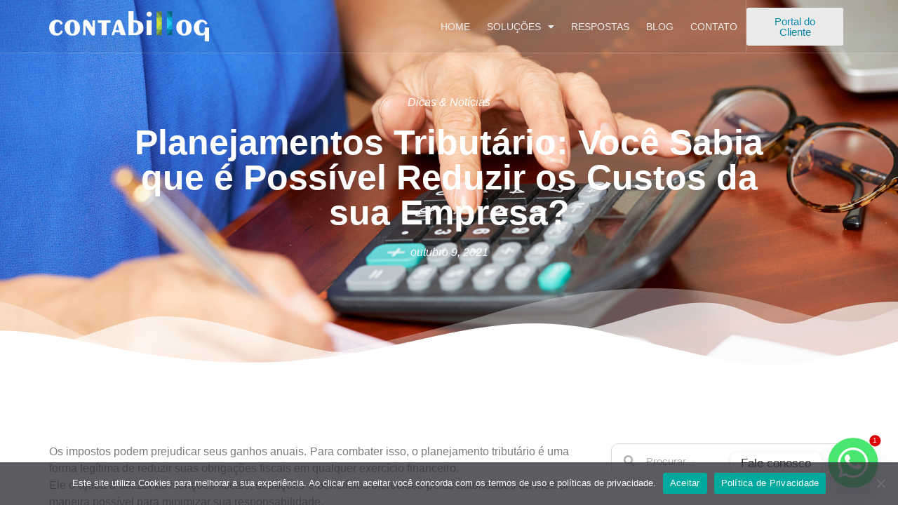

--- FILE ---
content_type: text/html; charset=UTF-8
request_url: https://contabillog.com.br/2021/10/09/planejamentos-tributario-voce-sabia-que-e-possivel-reduzir-os-custos-da-sua-empresa/
body_size: 21193
content:
<!doctype html>
<html lang="pt-BR">
<head>
	<meta charset="UTF-8">
	<meta name="viewport" content="width=device-width, initial-scale=1">
	<link rel="profile" href="https://gmpg.org/xfn/11">
	<meta name='robots' content='index, follow, max-image-preview:large, max-snippet:-1, max-video-preview:-1' />
	<style>img:is([sizes="auto" i], [sizes^="auto," i]) { contain-intrinsic-size: 3000px 1500px }</style>
	<!-- Google tag (gtag.js) consent mode dataLayer added by Site Kit -->
<script id="google_gtagjs-js-consent-mode-data-layer">
window.dataLayer = window.dataLayer || [];function gtag(){dataLayer.push(arguments);}
gtag('consent', 'default', {"ad_personalization":"denied","ad_storage":"denied","ad_user_data":"denied","analytics_storage":"denied","functionality_storage":"denied","security_storage":"denied","personalization_storage":"denied","region":["AT","BE","BG","CH","CY","CZ","DE","DK","EE","ES","FI","FR","GB","GR","HR","HU","IE","IS","IT","LI","LT","LU","LV","MT","NL","NO","PL","PT","RO","SE","SI","SK"],"wait_for_update":500});
window._googlesitekitConsentCategoryMap = {"statistics":["analytics_storage"],"marketing":["ad_storage","ad_user_data","ad_personalization"],"functional":["functionality_storage","security_storage"],"preferences":["personalization_storage"]};
window._googlesitekitConsents = {"ad_personalization":"denied","ad_storage":"denied","ad_user_data":"denied","analytics_storage":"denied","functionality_storage":"denied","security_storage":"denied","personalization_storage":"denied","region":["AT","BE","BG","CH","CY","CZ","DE","DK","EE","ES","FI","FR","GB","GR","HR","HU","IE","IS","IT","LI","LT","LU","LV","MT","NL","NO","PL","PT","RO","SE","SI","SK"],"wait_for_update":500};
</script>
<!-- End Google tag (gtag.js) consent mode dataLayer added by Site Kit -->

	<!-- This site is optimized with the Yoast SEO plugin v26.0 - https://yoast.com/wordpress/plugins/seo/ -->
	<title>Planejamentos Tributário: Você Sabia que é Possível Reduzir os Custos da sua Empresa? - Contabillog</title>
	<link rel="canonical" href="https://contabillog.com.br/2021/10/09/planejamentos-tributario-voce-sabia-que-e-possivel-reduzir-os-custos-da-sua-empresa/" />
	<meta property="og:locale" content="pt_BR" />
	<meta property="og:type" content="article" />
	<meta property="og:title" content="Planejamentos Tributário: Você Sabia que é Possível Reduzir os Custos da sua Empresa? - Contabillog" />
	<meta property="og:description" content="Os impostos podem prejudicar seus ganhos anuais. Para combater isso, o planejamento tributário é uma forma legítima de reduzir suas obrigações fiscais em qualquer exercício financeiro. Ele o ajuda a utilizar as isenções fiscais, deduções e benefícios oferecidos pelas autoridades da melhor maneira possível para minimizar sua responsabilidade. Portanto, a definição disso é bastante simples. [&hellip;]" />
	<meta property="og:url" content="https://contabillog.com.br/2021/10/09/planejamentos-tributario-voce-sabia-que-e-possivel-reduzir-os-custos-da-sua-empresa/" />
	<meta property="og:site_name" content="Contabillog" />
	<meta property="article:published_time" content="2021-10-09T20:31:37+00:00" />
	<meta property="og:image" content="https://contabillog.com.br/wp-content/uploads/2021/10/planejamento-tributario.jpg" />
	<meta property="og:image:width" content="1280" />
	<meta property="og:image:height" content="694" />
	<meta property="og:image:type" content="image/jpeg" />
	<meta name="twitter:card" content="summary_large_image" />
	<meta name="twitter:label1" content="Escrito por" />
	<meta name="twitter:data1" content="" />
	<meta name="twitter:label2" content="Est. tempo de leitura" />
	<meta name="twitter:data2" content="4 minutos" />
	<script type="application/ld+json" class="yoast-schema-graph">{"@context":"https://schema.org","@graph":[{"@type":"Article","@id":"https://contabillog.com.br/2021/10/09/planejamentos-tributario-voce-sabia-que-e-possivel-reduzir-os-custos-da-sua-empresa/#article","isPartOf":{"@id":"https://contabillog.com.br/2021/10/09/planejamentos-tributario-voce-sabia-que-e-possivel-reduzir-os-custos-da-sua-empresa/"},"author":{"name":"","@id":""},"headline":"Planejamentos Tributário: Você Sabia que é Possível Reduzir os Custos da sua Empresa?","datePublished":"2021-10-09T20:31:37+00:00","mainEntityOfPage":{"@id":"https://contabillog.com.br/2021/10/09/planejamentos-tributario-voce-sabia-que-e-possivel-reduzir-os-custos-da-sua-empresa/"},"wordCount":759,"publisher":{"@id":"https://contabillog.com.br/#organization"},"image":{"@id":"https://contabillog.com.br/2021/10/09/planejamentos-tributario-voce-sabia-que-e-possivel-reduzir-os-custos-da-sua-empresa/#primaryimage"},"thumbnailUrl":"https://contabillog.com.br/wp-content/uploads/2021/10/planejamento-tributario.jpg","articleSection":["Dicas &amp; Notícias"],"inLanguage":"pt-BR"},{"@type":"WebPage","@id":"https://contabillog.com.br/2021/10/09/planejamentos-tributario-voce-sabia-que-e-possivel-reduzir-os-custos-da-sua-empresa/","url":"https://contabillog.com.br/2021/10/09/planejamentos-tributario-voce-sabia-que-e-possivel-reduzir-os-custos-da-sua-empresa/","name":"Planejamentos Tributário: Você Sabia que é Possível Reduzir os Custos da sua Empresa? - Contabillog","isPartOf":{"@id":"https://contabillog.com.br/#website"},"primaryImageOfPage":{"@id":"https://contabillog.com.br/2021/10/09/planejamentos-tributario-voce-sabia-que-e-possivel-reduzir-os-custos-da-sua-empresa/#primaryimage"},"image":{"@id":"https://contabillog.com.br/2021/10/09/planejamentos-tributario-voce-sabia-que-e-possivel-reduzir-os-custos-da-sua-empresa/#primaryimage"},"thumbnailUrl":"https://contabillog.com.br/wp-content/uploads/2021/10/planejamento-tributario.jpg","datePublished":"2021-10-09T20:31:37+00:00","breadcrumb":{"@id":"https://contabillog.com.br/2021/10/09/planejamentos-tributario-voce-sabia-que-e-possivel-reduzir-os-custos-da-sua-empresa/#breadcrumb"},"inLanguage":"pt-BR","potentialAction":[{"@type":"ReadAction","target":["https://contabillog.com.br/2021/10/09/planejamentos-tributario-voce-sabia-que-e-possivel-reduzir-os-custos-da-sua-empresa/"]}]},{"@type":"ImageObject","inLanguage":"pt-BR","@id":"https://contabillog.com.br/2021/10/09/planejamentos-tributario-voce-sabia-que-e-possivel-reduzir-os-custos-da-sua-empresa/#primaryimage","url":"https://contabillog.com.br/wp-content/uploads/2021/10/planejamento-tributario.jpg","contentUrl":"https://contabillog.com.br/wp-content/uploads/2021/10/planejamento-tributario.jpg","width":1280,"height":694,"caption":"Hands of mature woman making calculations to manage her finances and plan purchases"},{"@type":"BreadcrumbList","@id":"https://contabillog.com.br/2021/10/09/planejamentos-tributario-voce-sabia-que-e-possivel-reduzir-os-custos-da-sua-empresa/#breadcrumb","itemListElement":[{"@type":"ListItem","position":1,"name":"Início","item":"https://contabillog.com.br/"},{"@type":"ListItem","position":2,"name":"Blog","item":"https://contabillog.com.br/blog/"},{"@type":"ListItem","position":3,"name":"Planejamentos Tributário: Você Sabia que é Possível Reduzir os Custos da sua Empresa?"}]},{"@type":"WebSite","@id":"https://contabillog.com.br/#website","url":"https://contabillog.com.br/","name":"Contabillog","description":"Contabilidade para Transportadoras em São Paulo","publisher":{"@id":"https://contabillog.com.br/#organization"},"potentialAction":[{"@type":"SearchAction","target":{"@type":"EntryPoint","urlTemplate":"https://contabillog.com.br/?s={search_term_string}"},"query-input":{"@type":"PropertyValueSpecification","valueRequired":true,"valueName":"search_term_string"}}],"inLanguage":"pt-BR"},{"@type":"Organization","@id":"https://contabillog.com.br/#organization","name":"Contabillog","url":"https://contabillog.com.br/","logo":{"@type":"ImageObject","inLanguage":"pt-BR","@id":"https://contabillog.com.br/#/schema/logo/image/","url":"https://contabillog.com.br/wp-content/uploads/2022/01/CL-Logo-Sem-Texto-l-Fundo-Transparente.branco.png","contentUrl":"https://contabillog.com.br/wp-content/uploads/2022/01/CL-Logo-Sem-Texto-l-Fundo-Transparente.branco.png","width":787,"height":150,"caption":"Contabillog"},"image":{"@id":"https://contabillog.com.br/#/schema/logo/image/"}},{"@type":"Person","@id":"","url":"https://contabillog.com.br/author/"}]}</script>
	<!-- / Yoast SEO plugin. -->


<link rel='dns-prefetch' href='//www.googletagmanager.com' />
<link rel="alternate" type="application/rss+xml" title="Feed para Contabillog &raquo;" href="https://contabillog.com.br/feed/" />
<link rel="alternate" type="application/rss+xml" title="Feed de comentários para Contabillog &raquo;" href="https://contabillog.com.br/comments/feed/" />
<link rel="alternate" type="application/rss+xml" title="Feed de comentários para Contabillog &raquo; Planejamentos Tributário: Você Sabia que é Possível Reduzir os Custos da sua Empresa?" href="https://contabillog.com.br/2021/10/09/planejamentos-tributario-voce-sabia-que-e-possivel-reduzir-os-custos-da-sua-empresa/feed/" />
<script>
window._wpemojiSettings = {"baseUrl":"https:\/\/s.w.org\/images\/core\/emoji\/16.0.1\/72x72\/","ext":".png","svgUrl":"https:\/\/s.w.org\/images\/core\/emoji\/16.0.1\/svg\/","svgExt":".svg","source":{"concatemoji":"https:\/\/contabillog.com.br\/wp-includes\/js\/wp-emoji-release.min.js?ver=6.8.3"}};
/*! This file is auto-generated */
!function(s,n){var o,i,e;function c(e){try{var t={supportTests:e,timestamp:(new Date).valueOf()};sessionStorage.setItem(o,JSON.stringify(t))}catch(e){}}function p(e,t,n){e.clearRect(0,0,e.canvas.width,e.canvas.height),e.fillText(t,0,0);var t=new Uint32Array(e.getImageData(0,0,e.canvas.width,e.canvas.height).data),a=(e.clearRect(0,0,e.canvas.width,e.canvas.height),e.fillText(n,0,0),new Uint32Array(e.getImageData(0,0,e.canvas.width,e.canvas.height).data));return t.every(function(e,t){return e===a[t]})}function u(e,t){e.clearRect(0,0,e.canvas.width,e.canvas.height),e.fillText(t,0,0);for(var n=e.getImageData(16,16,1,1),a=0;a<n.data.length;a++)if(0!==n.data[a])return!1;return!0}function f(e,t,n,a){switch(t){case"flag":return n(e,"\ud83c\udff3\ufe0f\u200d\u26a7\ufe0f","\ud83c\udff3\ufe0f\u200b\u26a7\ufe0f")?!1:!n(e,"\ud83c\udde8\ud83c\uddf6","\ud83c\udde8\u200b\ud83c\uddf6")&&!n(e,"\ud83c\udff4\udb40\udc67\udb40\udc62\udb40\udc65\udb40\udc6e\udb40\udc67\udb40\udc7f","\ud83c\udff4\u200b\udb40\udc67\u200b\udb40\udc62\u200b\udb40\udc65\u200b\udb40\udc6e\u200b\udb40\udc67\u200b\udb40\udc7f");case"emoji":return!a(e,"\ud83e\udedf")}return!1}function g(e,t,n,a){var r="undefined"!=typeof WorkerGlobalScope&&self instanceof WorkerGlobalScope?new OffscreenCanvas(300,150):s.createElement("canvas"),o=r.getContext("2d",{willReadFrequently:!0}),i=(o.textBaseline="top",o.font="600 32px Arial",{});return e.forEach(function(e){i[e]=t(o,e,n,a)}),i}function t(e){var t=s.createElement("script");t.src=e,t.defer=!0,s.head.appendChild(t)}"undefined"!=typeof Promise&&(o="wpEmojiSettingsSupports",i=["flag","emoji"],n.supports={everything:!0,everythingExceptFlag:!0},e=new Promise(function(e){s.addEventListener("DOMContentLoaded",e,{once:!0})}),new Promise(function(t){var n=function(){try{var e=JSON.parse(sessionStorage.getItem(o));if("object"==typeof e&&"number"==typeof e.timestamp&&(new Date).valueOf()<e.timestamp+604800&&"object"==typeof e.supportTests)return e.supportTests}catch(e){}return null}();if(!n){if("undefined"!=typeof Worker&&"undefined"!=typeof OffscreenCanvas&&"undefined"!=typeof URL&&URL.createObjectURL&&"undefined"!=typeof Blob)try{var e="postMessage("+g.toString()+"("+[JSON.stringify(i),f.toString(),p.toString(),u.toString()].join(",")+"));",a=new Blob([e],{type:"text/javascript"}),r=new Worker(URL.createObjectURL(a),{name:"wpTestEmojiSupports"});return void(r.onmessage=function(e){c(n=e.data),r.terminate(),t(n)})}catch(e){}c(n=g(i,f,p,u))}t(n)}).then(function(e){for(var t in e)n.supports[t]=e[t],n.supports.everything=n.supports.everything&&n.supports[t],"flag"!==t&&(n.supports.everythingExceptFlag=n.supports.everythingExceptFlag&&n.supports[t]);n.supports.everythingExceptFlag=n.supports.everythingExceptFlag&&!n.supports.flag,n.DOMReady=!1,n.readyCallback=function(){n.DOMReady=!0}}).then(function(){return e}).then(function(){var e;n.supports.everything||(n.readyCallback(),(e=n.source||{}).concatemoji?t(e.concatemoji):e.wpemoji&&e.twemoji&&(t(e.twemoji),t(e.wpemoji)))}))}((window,document),window._wpemojiSettings);
</script>
<style id='wp-emoji-styles-inline-css'>

	img.wp-smiley, img.emoji {
		display: inline !important;
		border: none !important;
		box-shadow: none !important;
		height: 1em !important;
		width: 1em !important;
		margin: 0 0.07em !important;
		vertical-align: -0.1em !important;
		background: none !important;
		padding: 0 !important;
	}
</style>
<link rel='stylesheet' id='wp-block-library-css' href='https://contabillog.com.br/wp-includes/css/dist/block-library/style.min.css?ver=6.8.3' media='all' />
<style id='pdfp-pdfposter-style-inline-css'>
.wp-block-pdfp-pdf-poster{overflow:hidden}.pdfp_wrapper .pdf{position:relative}.pdfp_wrapper.pdfp_popup_enabled .iframe_wrapper{display:none}.pdfp_wrapper.pdfp_popup_enabled .iframe_wrapper:fullscreen{display:block}.pdfp_wrapper .iframe_wrapper{height:100%;width:100%}.pdfp_wrapper .iframe_wrapper:fullscreen iframe{height:100vh!important}.pdfp_wrapper .iframe_wrapper iframe{width:100%}.pdfp_wrapper .iframe_wrapper .close{background:#fff;border:1px solid #ddd;border-radius:3px;color:#222;cursor:pointer;display:none;font-family:sans-serif;font-size:36px;line-height:100%;padding:0 7px;position:absolute;right:12px;top:35px;z-index:9999}.pdfp_wrapper .iframe_wrapper:fullscreen .close{display:block}.pdfp_wrapper .pdfp_fullscreen_close{display:none}.pdfp_wrapper.pdfp_fullscreen_opened .pdfp_fullscreen_close{align-items:center;background:#fff;border-radius:3px;color:#222;cursor:pointer;display:flex;font-size:35px;height:30px;justify-content:center;overflow:hidden;padding-bottom:4px;position:fixed;right:20px;top:20px;width:32px}.pdfp_wrapper.pdfp_fullscreen_opened .pdfp_fullscreen_overlay{background:#2229;height:100%;left:0;position:fixed;top:0;width:100%}.pdfp_wrapper.pdfp_fullscreen_opened .iframe_wrapper{display:block;height:90vh;left:50%;max-width:95%;position:fixed;top:50%;transform:translate(-50%,-50%);width:900px;z-index:99999999999}.pdfp_wrapper iframe{border:none;outline:none}.pdfp-adobe-viewer{border:1px solid #ddd;border-radius:3px;cursor:pointer;outline:none;text-decoration:none}.pdfp_download{margin-right:15px}.cta_wrapper{display:flex;gap:10px;margin-bottom:10px;text-align:left}.cta_wrapper a{text-decoration:none!important}.cta_wrapper button{cursor:pointer}.pdfp_wrapper p{margin:10px 0;text-align:center}.popout-disabled{height:50px;position:absolute;right:12px;top:12px;width:50px}.pdfp_wrapper iframe{max-width:100%}.ViewSDK_hideOverflow[data-align=center]{margin-left:auto;margin-right:auto}.ViewSDK_hideOverflow[data-align=left]{margin-right:auto}.ViewSDK_hideOverflow[data-align=right]{margin-left:auto}@media screen and (max-width:768px){.pdfp_wrapper iframe{height:calc(100vw + 120px)}}@media screen and (max-width:576px){.cta_wrapper .pdfp_download{margin-bottom:10px;margin-right:0}.cta_wrapper .pdfp_download button{margin-right:0!important}.cta_wrapper{align-items:center;display:flex;flex-direction:column}}
.pdfp_wrapper .pdf{position:relative}.pdfp_wrapper .iframe_wrapper{height:100%;width:100%}.pdfp_wrapper .iframe_wrapper:fullscreen iframe{height:100vh!important}.pdfp_wrapper .iframe_wrapper iframe{width:100%}.pdfp_wrapper .iframe_wrapper .close{background:#fff;border:1px solid #ddd;border-radius:3px;color:#222;cursor:pointer;display:none;font-family:sans-serif;font-size:36px;line-height:100%;padding:0 7px;position:absolute;right:12px;top:35px;z-index:9999}.pdfp_wrapper .iframe_wrapper:fullscreen .close{display:block}.pdfp-adobe-viewer{border:1px solid #ddd;border-radius:3px;cursor:pointer;outline:none;text-decoration:none}.pdfp_download{margin-right:15px}.cta_wrapper{margin-bottom:10px}.pdfp_wrapper p{margin:10px 0;text-align:center}.popout-disabled{height:50px;position:absolute;right:12px;top:12px;width:50px}@media screen and (max-width:768px){.pdfp_wrapper iframe{height:calc(100vw + 120px)}}.ViewSDK_hideOverflow[data-align=center]{margin-left:auto;margin-right:auto}.ViewSDK_hideOverflow[data-align=left]{margin-right:auto}.ViewSDK_hideOverflow[data-align=right]{margin-left:auto}@media screen and (max-width:768px){.pdfp_wrapper iframe{height:calc(100vw + 120px)!important}}@media screen and (max-width:576px){.cta_wrapper .pdfp_download{margin-bottom:10px;margin-right:0}.cta_wrapper .pdfp_download button{margin-right:0!important}.cta_wrapper{align-items:center;display:flex;flex-direction:column}}.ViewSDK_fullScreenPDFViewer{background-color:#474747}.ViewSDK_fullScreenPDFViewer iframe{background:green;border:none;display:block;height:90%!important;margin:auto;max-width:1320px;position:relative;top:5%;width:90%!important}

</style>
<style id='global-styles-inline-css'>
:root{--wp--preset--aspect-ratio--square: 1;--wp--preset--aspect-ratio--4-3: 4/3;--wp--preset--aspect-ratio--3-4: 3/4;--wp--preset--aspect-ratio--3-2: 3/2;--wp--preset--aspect-ratio--2-3: 2/3;--wp--preset--aspect-ratio--16-9: 16/9;--wp--preset--aspect-ratio--9-16: 9/16;--wp--preset--color--black: #000000;--wp--preset--color--cyan-bluish-gray: #abb8c3;--wp--preset--color--white: #ffffff;--wp--preset--color--pale-pink: #f78da7;--wp--preset--color--vivid-red: #cf2e2e;--wp--preset--color--luminous-vivid-orange: #ff6900;--wp--preset--color--luminous-vivid-amber: #fcb900;--wp--preset--color--light-green-cyan: #7bdcb5;--wp--preset--color--vivid-green-cyan: #00d084;--wp--preset--color--pale-cyan-blue: #8ed1fc;--wp--preset--color--vivid-cyan-blue: #0693e3;--wp--preset--color--vivid-purple: #9b51e0;--wp--preset--gradient--vivid-cyan-blue-to-vivid-purple: linear-gradient(135deg,rgba(6,147,227,1) 0%,rgb(155,81,224) 100%);--wp--preset--gradient--light-green-cyan-to-vivid-green-cyan: linear-gradient(135deg,rgb(122,220,180) 0%,rgb(0,208,130) 100%);--wp--preset--gradient--luminous-vivid-amber-to-luminous-vivid-orange: linear-gradient(135deg,rgba(252,185,0,1) 0%,rgba(255,105,0,1) 100%);--wp--preset--gradient--luminous-vivid-orange-to-vivid-red: linear-gradient(135deg,rgba(255,105,0,1) 0%,rgb(207,46,46) 100%);--wp--preset--gradient--very-light-gray-to-cyan-bluish-gray: linear-gradient(135deg,rgb(238,238,238) 0%,rgb(169,184,195) 100%);--wp--preset--gradient--cool-to-warm-spectrum: linear-gradient(135deg,rgb(74,234,220) 0%,rgb(151,120,209) 20%,rgb(207,42,186) 40%,rgb(238,44,130) 60%,rgb(251,105,98) 80%,rgb(254,248,76) 100%);--wp--preset--gradient--blush-light-purple: linear-gradient(135deg,rgb(255,206,236) 0%,rgb(152,150,240) 100%);--wp--preset--gradient--blush-bordeaux: linear-gradient(135deg,rgb(254,205,165) 0%,rgb(254,45,45) 50%,rgb(107,0,62) 100%);--wp--preset--gradient--luminous-dusk: linear-gradient(135deg,rgb(255,203,112) 0%,rgb(199,81,192) 50%,rgb(65,88,208) 100%);--wp--preset--gradient--pale-ocean: linear-gradient(135deg,rgb(255,245,203) 0%,rgb(182,227,212) 50%,rgb(51,167,181) 100%);--wp--preset--gradient--electric-grass: linear-gradient(135deg,rgb(202,248,128) 0%,rgb(113,206,126) 100%);--wp--preset--gradient--midnight: linear-gradient(135deg,rgb(2,3,129) 0%,rgb(40,116,252) 100%);--wp--preset--font-size--small: 13px;--wp--preset--font-size--medium: 20px;--wp--preset--font-size--large: 36px;--wp--preset--font-size--x-large: 42px;--wp--preset--spacing--20: 0.44rem;--wp--preset--spacing--30: 0.67rem;--wp--preset--spacing--40: 1rem;--wp--preset--spacing--50: 1.5rem;--wp--preset--spacing--60: 2.25rem;--wp--preset--spacing--70: 3.38rem;--wp--preset--spacing--80: 5.06rem;--wp--preset--shadow--natural: 6px 6px 9px rgba(0, 0, 0, 0.2);--wp--preset--shadow--deep: 12px 12px 50px rgba(0, 0, 0, 0.4);--wp--preset--shadow--sharp: 6px 6px 0px rgba(0, 0, 0, 0.2);--wp--preset--shadow--outlined: 6px 6px 0px -3px rgba(255, 255, 255, 1), 6px 6px rgba(0, 0, 0, 1);--wp--preset--shadow--crisp: 6px 6px 0px rgba(0, 0, 0, 1);}:root { --wp--style--global--content-size: 800px;--wp--style--global--wide-size: 1200px; }:where(body) { margin: 0; }.wp-site-blocks > .alignleft { float: left; margin-right: 2em; }.wp-site-blocks > .alignright { float: right; margin-left: 2em; }.wp-site-blocks > .aligncenter { justify-content: center; margin-left: auto; margin-right: auto; }:where(.wp-site-blocks) > * { margin-block-start: 24px; margin-block-end: 0; }:where(.wp-site-blocks) > :first-child { margin-block-start: 0; }:where(.wp-site-blocks) > :last-child { margin-block-end: 0; }:root { --wp--style--block-gap: 24px; }:root :where(.is-layout-flow) > :first-child{margin-block-start: 0;}:root :where(.is-layout-flow) > :last-child{margin-block-end: 0;}:root :where(.is-layout-flow) > *{margin-block-start: 24px;margin-block-end: 0;}:root :where(.is-layout-constrained) > :first-child{margin-block-start: 0;}:root :where(.is-layout-constrained) > :last-child{margin-block-end: 0;}:root :where(.is-layout-constrained) > *{margin-block-start: 24px;margin-block-end: 0;}:root :where(.is-layout-flex){gap: 24px;}:root :where(.is-layout-grid){gap: 24px;}.is-layout-flow > .alignleft{float: left;margin-inline-start: 0;margin-inline-end: 2em;}.is-layout-flow > .alignright{float: right;margin-inline-start: 2em;margin-inline-end: 0;}.is-layout-flow > .aligncenter{margin-left: auto !important;margin-right: auto !important;}.is-layout-constrained > .alignleft{float: left;margin-inline-start: 0;margin-inline-end: 2em;}.is-layout-constrained > .alignright{float: right;margin-inline-start: 2em;margin-inline-end: 0;}.is-layout-constrained > .aligncenter{margin-left: auto !important;margin-right: auto !important;}.is-layout-constrained > :where(:not(.alignleft):not(.alignright):not(.alignfull)){max-width: var(--wp--style--global--content-size);margin-left: auto !important;margin-right: auto !important;}.is-layout-constrained > .alignwide{max-width: var(--wp--style--global--wide-size);}body .is-layout-flex{display: flex;}.is-layout-flex{flex-wrap: wrap;align-items: center;}.is-layout-flex > :is(*, div){margin: 0;}body .is-layout-grid{display: grid;}.is-layout-grid > :is(*, div){margin: 0;}body{padding-top: 0px;padding-right: 0px;padding-bottom: 0px;padding-left: 0px;}a:where(:not(.wp-element-button)){text-decoration: underline;}:root :where(.wp-element-button, .wp-block-button__link){background-color: #32373c;border-width: 0;color: #fff;font-family: inherit;font-size: inherit;line-height: inherit;padding: calc(0.667em + 2px) calc(1.333em + 2px);text-decoration: none;}.has-black-color{color: var(--wp--preset--color--black) !important;}.has-cyan-bluish-gray-color{color: var(--wp--preset--color--cyan-bluish-gray) !important;}.has-white-color{color: var(--wp--preset--color--white) !important;}.has-pale-pink-color{color: var(--wp--preset--color--pale-pink) !important;}.has-vivid-red-color{color: var(--wp--preset--color--vivid-red) !important;}.has-luminous-vivid-orange-color{color: var(--wp--preset--color--luminous-vivid-orange) !important;}.has-luminous-vivid-amber-color{color: var(--wp--preset--color--luminous-vivid-amber) !important;}.has-light-green-cyan-color{color: var(--wp--preset--color--light-green-cyan) !important;}.has-vivid-green-cyan-color{color: var(--wp--preset--color--vivid-green-cyan) !important;}.has-pale-cyan-blue-color{color: var(--wp--preset--color--pale-cyan-blue) !important;}.has-vivid-cyan-blue-color{color: var(--wp--preset--color--vivid-cyan-blue) !important;}.has-vivid-purple-color{color: var(--wp--preset--color--vivid-purple) !important;}.has-black-background-color{background-color: var(--wp--preset--color--black) !important;}.has-cyan-bluish-gray-background-color{background-color: var(--wp--preset--color--cyan-bluish-gray) !important;}.has-white-background-color{background-color: var(--wp--preset--color--white) !important;}.has-pale-pink-background-color{background-color: var(--wp--preset--color--pale-pink) !important;}.has-vivid-red-background-color{background-color: var(--wp--preset--color--vivid-red) !important;}.has-luminous-vivid-orange-background-color{background-color: var(--wp--preset--color--luminous-vivid-orange) !important;}.has-luminous-vivid-amber-background-color{background-color: var(--wp--preset--color--luminous-vivid-amber) !important;}.has-light-green-cyan-background-color{background-color: var(--wp--preset--color--light-green-cyan) !important;}.has-vivid-green-cyan-background-color{background-color: var(--wp--preset--color--vivid-green-cyan) !important;}.has-pale-cyan-blue-background-color{background-color: var(--wp--preset--color--pale-cyan-blue) !important;}.has-vivid-cyan-blue-background-color{background-color: var(--wp--preset--color--vivid-cyan-blue) !important;}.has-vivid-purple-background-color{background-color: var(--wp--preset--color--vivid-purple) !important;}.has-black-border-color{border-color: var(--wp--preset--color--black) !important;}.has-cyan-bluish-gray-border-color{border-color: var(--wp--preset--color--cyan-bluish-gray) !important;}.has-white-border-color{border-color: var(--wp--preset--color--white) !important;}.has-pale-pink-border-color{border-color: var(--wp--preset--color--pale-pink) !important;}.has-vivid-red-border-color{border-color: var(--wp--preset--color--vivid-red) !important;}.has-luminous-vivid-orange-border-color{border-color: var(--wp--preset--color--luminous-vivid-orange) !important;}.has-luminous-vivid-amber-border-color{border-color: var(--wp--preset--color--luminous-vivid-amber) !important;}.has-light-green-cyan-border-color{border-color: var(--wp--preset--color--light-green-cyan) !important;}.has-vivid-green-cyan-border-color{border-color: var(--wp--preset--color--vivid-green-cyan) !important;}.has-pale-cyan-blue-border-color{border-color: var(--wp--preset--color--pale-cyan-blue) !important;}.has-vivid-cyan-blue-border-color{border-color: var(--wp--preset--color--vivid-cyan-blue) !important;}.has-vivid-purple-border-color{border-color: var(--wp--preset--color--vivid-purple) !important;}.has-vivid-cyan-blue-to-vivid-purple-gradient-background{background: var(--wp--preset--gradient--vivid-cyan-blue-to-vivid-purple) !important;}.has-light-green-cyan-to-vivid-green-cyan-gradient-background{background: var(--wp--preset--gradient--light-green-cyan-to-vivid-green-cyan) !important;}.has-luminous-vivid-amber-to-luminous-vivid-orange-gradient-background{background: var(--wp--preset--gradient--luminous-vivid-amber-to-luminous-vivid-orange) !important;}.has-luminous-vivid-orange-to-vivid-red-gradient-background{background: var(--wp--preset--gradient--luminous-vivid-orange-to-vivid-red) !important;}.has-very-light-gray-to-cyan-bluish-gray-gradient-background{background: var(--wp--preset--gradient--very-light-gray-to-cyan-bluish-gray) !important;}.has-cool-to-warm-spectrum-gradient-background{background: var(--wp--preset--gradient--cool-to-warm-spectrum) !important;}.has-blush-light-purple-gradient-background{background: var(--wp--preset--gradient--blush-light-purple) !important;}.has-blush-bordeaux-gradient-background{background: var(--wp--preset--gradient--blush-bordeaux) !important;}.has-luminous-dusk-gradient-background{background: var(--wp--preset--gradient--luminous-dusk) !important;}.has-pale-ocean-gradient-background{background: var(--wp--preset--gradient--pale-ocean) !important;}.has-electric-grass-gradient-background{background: var(--wp--preset--gradient--electric-grass) !important;}.has-midnight-gradient-background{background: var(--wp--preset--gradient--midnight) !important;}.has-small-font-size{font-size: var(--wp--preset--font-size--small) !important;}.has-medium-font-size{font-size: var(--wp--preset--font-size--medium) !important;}.has-large-font-size{font-size: var(--wp--preset--font-size--large) !important;}.has-x-large-font-size{font-size: var(--wp--preset--font-size--x-large) !important;}
:root :where(.wp-block-pullquote){font-size: 1.5em;line-height: 1.6;}
</style>
<link rel='stylesheet' id='cookie-notice-front-css' href='https://contabillog.com.br/wp-content/plugins/cookie-notice/css/front.min.css?ver=2.5.7' media='all' />
<link rel='stylesheet' id='pdfp-public-css' href='https://contabillog.com.br/wp-content/plugins/pdf-poster/build/public.css?ver=2.3.1' media='all' />
<link rel='stylesheet' id='hello-elementor-css' href='https://contabillog.com.br/wp-content/themes/hello-elementor/assets/css/reset.css?ver=3.4.4' media='all' />
<link rel='stylesheet' id='hello-elementor-theme-style-css' href='https://contabillog.com.br/wp-content/themes/hello-elementor/assets/css/theme.css?ver=3.4.4' media='all' />
<link rel='stylesheet' id='hello-elementor-header-footer-css' href='https://contabillog.com.br/wp-content/themes/hello-elementor/assets/css/header-footer.css?ver=3.4.4' media='all' />
<link rel='stylesheet' id='elementor-frontend-css' href='https://contabillog.com.br/wp-content/plugins/elementor/assets/css/frontend.min.css?ver=3.32.3' media='all' />
<style id='elementor-frontend-inline-css'>
.elementor-3230 .elementor-element.elementor-element-67f9a2ce:not(.elementor-motion-effects-element-type-background), .elementor-3230 .elementor-element.elementor-element-67f9a2ce > .elementor-motion-effects-container > .elementor-motion-effects-layer{background-image:url("https://contabillog.com.br/wp-content/uploads/2021/10/planejamento-tributario.jpg");}
</style>
<link rel='stylesheet' id='widget-image-css' href='https://contabillog.com.br/wp-content/plugins/elementor/assets/css/widget-image.min.css?ver=3.32.3' media='all' />
<link rel='stylesheet' id='widget-nav-menu-css' href='https://contabillog.com.br/wp-content/plugins/elementor-pro/assets/css/widget-nav-menu.min.css?ver=3.32.2' media='all' />
<link rel='stylesheet' id='e-sticky-css' href='https://contabillog.com.br/wp-content/plugins/elementor-pro/assets/css/modules/sticky.min.css?ver=3.32.2' media='all' />
<link rel='stylesheet' id='widget-icon-list-css' href='https://contabillog.com.br/wp-content/plugins/elementor/assets/css/widget-icon-list.min.css?ver=3.32.3' media='all' />
<link rel='stylesheet' id='widget-heading-css' href='https://contabillog.com.br/wp-content/plugins/elementor/assets/css/widget-heading.min.css?ver=3.32.3' media='all' />
<link rel='stylesheet' id='widget-social-icons-css' href='https://contabillog.com.br/wp-content/plugins/elementor/assets/css/widget-social-icons.min.css?ver=3.32.3' media='all' />
<link rel='stylesheet' id='e-apple-webkit-css' href='https://contabillog.com.br/wp-content/plugins/elementor/assets/css/conditionals/apple-webkit.min.css?ver=3.32.3' media='all' />
<link rel='stylesheet' id='widget-divider-css' href='https://contabillog.com.br/wp-content/plugins/elementor/assets/css/widget-divider.min.css?ver=3.32.3' media='all' />
<link rel='stylesheet' id='widget-post-info-css' href='https://contabillog.com.br/wp-content/plugins/elementor-pro/assets/css/widget-post-info.min.css?ver=3.32.2' media='all' />
<link rel='stylesheet' id='elementor-icons-shared-0-css' href='https://contabillog.com.br/wp-content/plugins/elementor/assets/lib/font-awesome/css/fontawesome.min.css?ver=5.15.3' media='all' />
<link rel='stylesheet' id='elementor-icons-fa-regular-css' href='https://contabillog.com.br/wp-content/plugins/elementor/assets/lib/font-awesome/css/regular.min.css?ver=5.15.3' media='all' />
<link rel='stylesheet' id='elementor-icons-fa-solid-css' href='https://contabillog.com.br/wp-content/plugins/elementor/assets/lib/font-awesome/css/solid.min.css?ver=5.15.3' media='all' />
<link rel='stylesheet' id='e-shapes-css' href='https://contabillog.com.br/wp-content/plugins/elementor/assets/css/conditionals/shapes.min.css?ver=3.32.3' media='all' />
<link rel='stylesheet' id='widget-share-buttons-css' href='https://contabillog.com.br/wp-content/plugins/elementor-pro/assets/css/widget-share-buttons.min.css?ver=3.32.2' media='all' />
<link rel='stylesheet' id='elementor-icons-fa-brands-css' href='https://contabillog.com.br/wp-content/plugins/elementor/assets/lib/font-awesome/css/brands.min.css?ver=5.15.3' media='all' />
<link rel='stylesheet' id='widget-social-css' href='https://contabillog.com.br/wp-content/plugins/elementor-pro/assets/css/widget-social.min.css?ver=3.32.2' media='all' />
<link rel='stylesheet' id='widget-search-form-css' href='https://contabillog.com.br/wp-content/plugins/elementor-pro/assets/css/widget-search-form.min.css?ver=3.32.2' media='all' />
<link rel='stylesheet' id='widget-posts-css' href='https://contabillog.com.br/wp-content/plugins/elementor-pro/assets/css/widget-posts.min.css?ver=3.32.2' media='all' />
<link rel='stylesheet' id='swiper-css' href='https://contabillog.com.br/wp-content/plugins/elementor/assets/lib/swiper/v8/css/swiper.min.css?ver=8.4.5' media='all' />
<link rel='stylesheet' id='e-swiper-css' href='https://contabillog.com.br/wp-content/plugins/elementor/assets/css/conditionals/e-swiper.min.css?ver=3.32.3' media='all' />
<link rel='stylesheet' id='widget-image-gallery-css' href='https://contabillog.com.br/wp-content/plugins/elementor/assets/css/widget-image-gallery.min.css?ver=3.32.3' media='all' />
<link rel='stylesheet' id='widget-post-navigation-css' href='https://contabillog.com.br/wp-content/plugins/elementor-pro/assets/css/widget-post-navigation.min.css?ver=3.32.2' media='all' />
<link rel='stylesheet' id='elementor-icons-css' href='https://contabillog.com.br/wp-content/plugins/elementor/assets/lib/eicons/css/elementor-icons.min.css?ver=5.44.0' media='all' />
<link rel='stylesheet' id='elementor-post-3-css' href='https://contabillog.com.br/wp-content/uploads/elementor/css/post-3.css?ver=1764957097' media='all' />
<link rel='stylesheet' id='elementor-post-42-css' href='https://contabillog.com.br/wp-content/uploads/elementor/css/post-42.css?ver=1764957097' media='all' />
<link rel='stylesheet' id='elementor-post-52-css' href='https://contabillog.com.br/wp-content/uploads/elementor/css/post-52.css?ver=1764957097' media='all' />
<link rel='stylesheet' id='elementor-post-3230-css' href='https://contabillog.com.br/wp-content/uploads/elementor/css/post-3230.css?ver=1764957191' media='all' />
<link rel='stylesheet' id='chaty-front-css-css' href='https://contabillog.com.br/wp-content/plugins/chaty/css/chaty-front.min.css?ver=3.4.81642784325' media='all' />
<link rel='stylesheet' id='elementor-gf-local-roboto-css' href='https://midnightblue-nightingale-718601.hostingersite.com/wp-content/uploads/elementor/google-fonts/css/roboto.css?ver=1742225184' media='all' />
<link rel='stylesheet' id='elementor-gf-local-robotoslab-css' href='https://midnightblue-nightingale-718601.hostingersite.com/wp-content/uploads/elementor/google-fonts/css/robotoslab.css?ver=1742225191' media='all' />
<link rel='stylesheet' id='elementor-gf-local-playfairdisplay-css' href='https://midnightblue-nightingale-718601.hostingersite.com/wp-content/uploads/elementor/google-fonts/css/playfairdisplay.css?ver=1742225248' media='all' />
<script id="cookie-notice-front-js-before">
var cnArgs = {"ajaxUrl":"https:\/\/contabillog.com.br\/wp-admin\/admin-ajax.php","nonce":"c4f9a71f7f","hideEffect":"fade","position":"bottom","onScroll":false,"onScrollOffset":100,"onClick":false,"cookieName":"cookie_notice_accepted","cookieTime":2592000,"cookieTimeRejected":2592000,"globalCookie":false,"redirection":false,"cache":false,"revokeCookies":false,"revokeCookiesOpt":"automatic"};
</script>
<script src="https://contabillog.com.br/wp-content/plugins/cookie-notice/js/front.min.js?ver=2.5.7" id="cookie-notice-front-js"></script>
<script src="https://contabillog.com.br/wp-includes/js/jquery/jquery.min.js?ver=3.7.1" id="jquery-core-js"></script>
<script src="https://contabillog.com.br/wp-includes/js/jquery/jquery-migrate.min.js?ver=3.4.1" id="jquery-migrate-js"></script>

<!-- Snippet da etiqueta do Google (gtag.js) adicionado pelo Site Kit -->
<!-- Snippet do Google Análises adicionado pelo Site Kit -->
<script src="https://www.googletagmanager.com/gtag/js?id=G-ZSPMWBC9WW" id="google_gtagjs-js" async></script>
<script id="google_gtagjs-js-after">
window.dataLayer = window.dataLayer || [];function gtag(){dataLayer.push(arguments);}
gtag("set","linker",{"domains":["contabillog.com.br"]});
gtag("js", new Date());
gtag("set", "developer_id.dZTNiMT", true);
gtag("config", "G-ZSPMWBC9WW");
</script>
<link rel="https://api.w.org/" href="https://contabillog.com.br/wp-json/" /><link rel="alternate" title="JSON" type="application/json" href="https://contabillog.com.br/wp-json/wp/v2/posts/3657" /><link rel="EditURI" type="application/rsd+xml" title="RSD" href="https://contabillog.com.br/xmlrpc.php?rsd" />
<meta name="generator" content="WordPress 6.8.3" />
<link rel='shortlink' href='https://contabillog.com.br/?p=3657' />
<link rel="alternate" title="oEmbed (JSON)" type="application/json+oembed" href="https://contabillog.com.br/wp-json/oembed/1.0/embed?url=https%3A%2F%2Fcontabillog.com.br%2F2021%2F10%2F09%2Fplanejamentos-tributario-voce-sabia-que-e-possivel-reduzir-os-custos-da-sua-empresa%2F" />
<link rel="alternate" title="oEmbed (XML)" type="text/xml+oembed" href="https://contabillog.com.br/wp-json/oembed/1.0/embed?url=https%3A%2F%2Fcontabillog.com.br%2F2021%2F10%2F09%2Fplanejamentos-tributario-voce-sabia-que-e-possivel-reduzir-os-custos-da-sua-empresa%2F&#038;format=xml" />
<meta name="generator" content="Site Kit by Google 1.165.0" /><!-- Google tag (gtag.js) -->
<script async src="https://www.googletagmanager.com/gtag/js?id=G-LHGRR2CH3B"></script>
<script>
  window.dataLayer = window.dataLayer || [];
  function gtag(){dataLayer.push(arguments);}
  gtag('js', new Date());

  gtag('config', 'G-LHGRR2CH3B');
</script>        <style>
                    </style>
<meta name="generator" content="Elementor 3.32.3; features: additional_custom_breakpoints; settings: css_print_method-external, google_font-enabled, font_display-auto">
			<style>
				.e-con.e-parent:nth-of-type(n+4):not(.e-lazyloaded):not(.e-no-lazyload),
				.e-con.e-parent:nth-of-type(n+4):not(.e-lazyloaded):not(.e-no-lazyload) * {
					background-image: none !important;
				}
				@media screen and (max-height: 1024px) {
					.e-con.e-parent:nth-of-type(n+3):not(.e-lazyloaded):not(.e-no-lazyload),
					.e-con.e-parent:nth-of-type(n+3):not(.e-lazyloaded):not(.e-no-lazyload) * {
						background-image: none !important;
					}
				}
				@media screen and (max-height: 640px) {
					.e-con.e-parent:nth-of-type(n+2):not(.e-lazyloaded):not(.e-no-lazyload),
					.e-con.e-parent:nth-of-type(n+2):not(.e-lazyloaded):not(.e-no-lazyload) * {
						background-image: none !important;
					}
				}
			</style>
			<link rel="icon" href="https://contabillog.com.br/wp-content/uploads/2022/01/cropped-CL-Logo-FAVICON-32x32.png" sizes="32x32" />
<link rel="icon" href="https://contabillog.com.br/wp-content/uploads/2022/01/cropped-CL-Logo-FAVICON-192x192.png" sizes="192x192" />
<link rel="apple-touch-icon" href="https://contabillog.com.br/wp-content/uploads/2022/01/cropped-CL-Logo-FAVICON-180x180.png" />
<meta name="msapplication-TileImage" content="https://contabillog.com.br/wp-content/uploads/2022/01/cropped-CL-Logo-FAVICON-270x270.png" />
		<style id="wp-custom-css">
			a {color: #EB8834;}		</style>
		</head>
<body class="wp-singular post-template-default single single-post postid-3657 single-format-standard wp-custom-logo wp-embed-responsive wp-theme-hello-elementor cookies-not-set hello-elementor-default elementor-default elementor-template-full-width elementor-kit-3 elementor-page-3230">


<a class="skip-link screen-reader-text" href="#content">Ir para o conteúdo</a>

		<header data-elementor-type="header" data-elementor-id="42" class="elementor elementor-42 elementor-location-header" data-elementor-post-type="elementor_library">
					<header class="elementor-section elementor-top-section elementor-element elementor-element-4b023f13 elementor-section-height-min-height elementor-section-items-stretch elementor-section-boxed elementor-section-height-default" data-id="4b023f13" data-element_type="section" id="header" data-settings="{&quot;background_background&quot;:&quot;classic&quot;,&quot;sticky&quot;:&quot;top&quot;,&quot;sticky_effects_offset&quot;:1,&quot;animation&quot;:&quot;none&quot;,&quot;sticky_on&quot;:[&quot;desktop&quot;,&quot;tablet&quot;,&quot;mobile&quot;],&quot;sticky_offset&quot;:0,&quot;sticky_anchor_link_offset&quot;:0}">
						<div class="elementor-container elementor-column-gap-no">
					<div class="elementor-column elementor-col-33 elementor-top-column elementor-element elementor-element-2e58ce68" data-id="2e58ce68" data-element_type="column">
			<div class="elementor-widget-wrap elementor-element-populated">
						<div class="elementor-element elementor-element-e4dceda elementor-widget elementor-widget-theme-site-logo elementor-widget-image" data-id="e4dceda" data-element_type="widget" data-widget_type="theme-site-logo.default">
											<a href="https://contabillog.com.br">
			<img src="https://contabillog.com.br/wp-content/uploads/elementor/thumbs/CL-Logo-Sem-Texto-l-Fundo-Transparente.branco-ps5yawv6wkhmub3dhb9wbget3mequi4xzhtft833eo.png" title="CL-Logo-Sem-Texto-l-Fundo-Transparente.branco" alt="CL-Logo-Sem-Texto-l-Fundo-Transparente.branco" loading="lazy" />				</a>
											</div>
					</div>
		</div>
				<div class="elementor-column elementor-col-33 elementor-top-column elementor-element elementor-element-77f3e8e0" data-id="77f3e8e0" data-element_type="column">
			<div class="elementor-widget-wrap elementor-element-populated">
						<div class="elementor-element elementor-element-23e83540 elementor-nav-menu__align-end elementor-nav-menu--stretch elementor-nav-menu--dropdown-tablet elementor-nav-menu__text-align-aside elementor-nav-menu--toggle elementor-nav-menu--burger elementor-widget elementor-widget-nav-menu" data-id="23e83540" data-element_type="widget" data-settings="{&quot;full_width&quot;:&quot;stretch&quot;,&quot;layout&quot;:&quot;horizontal&quot;,&quot;submenu_icon&quot;:{&quot;value&quot;:&quot;&lt;i class=\&quot;fas fa-caret-down\&quot; aria-hidden=\&quot;true\&quot;&gt;&lt;\/i&gt;&quot;,&quot;library&quot;:&quot;fa-solid&quot;},&quot;toggle&quot;:&quot;burger&quot;}" data-widget_type="nav-menu.default">
								<nav aria-label="Menu" class="elementor-nav-menu--main elementor-nav-menu__container elementor-nav-menu--layout-horizontal e--pointer-underline e--animation-fade">
				<ul id="menu-1-23e83540" class="elementor-nav-menu"><li class="menu-item menu-item-type-post_type menu-item-object-page menu-item-home menu-item-3468"><a href="https://contabillog.com.br/" class="elementor-item">Home</a></li>
<li class="menu-item menu-item-type-post_type menu-item-object-page menu-item-has-children menu-item-4839"><a href="https://contabillog.com.br/solucoes/" class="elementor-item">Soluções</a>
<ul class="sub-menu elementor-nav-menu--dropdown">
	<li class="menu-item menu-item-type-custom menu-item-object-custom menu-item-4843"><a href="https://midnightblue-nightingale-718601.hostingersite.com/solucoes/#consultoria" class="elementor-sub-item elementor-item-anchor">Consultoria</a></li>
	<li class="menu-item menu-item-type-custom menu-item-object-custom menu-item-4864"><a href="https://midnightblue-nightingale-718601.hostingersite.com/solucoes/#operacaocontabil" class="elementor-sub-item elementor-item-anchor">Operação Contábil</a></li>
</ul>
</li>
<li class="menu-item menu-item-type-post_type menu-item-object-page menu-item-3476"><a href="https://contabillog.com.br/respostas/" class="elementor-item">Respostas</a></li>
<li class="menu-item menu-item-type-post_type menu-item-object-page current_page_parent menu-item-3469"><a href="https://contabillog.com.br/blog/" class="elementor-item">Blog</a></li>
<li class="menu-item menu-item-type-post_type menu-item-object-page menu-item-3475"><a href="https://contabillog.com.br/contato/" class="elementor-item">Contato</a></li>
</ul>			</nav>
					<div class="elementor-menu-toggle" role="button" tabindex="0" aria-label="Alternar menu" aria-expanded="false">
			<i aria-hidden="true" role="presentation" class="elementor-menu-toggle__icon--open eicon-menu-bar"></i><i aria-hidden="true" role="presentation" class="elementor-menu-toggle__icon--close eicon-close"></i>		</div>
					<nav class="elementor-nav-menu--dropdown elementor-nav-menu__container" aria-hidden="true">
				<ul id="menu-2-23e83540" class="elementor-nav-menu"><li class="menu-item menu-item-type-post_type menu-item-object-page menu-item-home menu-item-3468"><a href="https://contabillog.com.br/" class="elementor-item" tabindex="-1">Home</a></li>
<li class="menu-item menu-item-type-post_type menu-item-object-page menu-item-has-children menu-item-4839"><a href="https://contabillog.com.br/solucoes/" class="elementor-item" tabindex="-1">Soluções</a>
<ul class="sub-menu elementor-nav-menu--dropdown">
	<li class="menu-item menu-item-type-custom menu-item-object-custom menu-item-4843"><a href="https://midnightblue-nightingale-718601.hostingersite.com/solucoes/#consultoria" class="elementor-sub-item elementor-item-anchor" tabindex="-1">Consultoria</a></li>
	<li class="menu-item menu-item-type-custom menu-item-object-custom menu-item-4864"><a href="https://midnightblue-nightingale-718601.hostingersite.com/solucoes/#operacaocontabil" class="elementor-sub-item elementor-item-anchor" tabindex="-1">Operação Contábil</a></li>
</ul>
</li>
<li class="menu-item menu-item-type-post_type menu-item-object-page menu-item-3476"><a href="https://contabillog.com.br/respostas/" class="elementor-item" tabindex="-1">Respostas</a></li>
<li class="menu-item menu-item-type-post_type menu-item-object-page current_page_parent menu-item-3469"><a href="https://contabillog.com.br/blog/" class="elementor-item" tabindex="-1">Blog</a></li>
<li class="menu-item menu-item-type-post_type menu-item-object-page menu-item-3475"><a href="https://contabillog.com.br/contato/" class="elementor-item" tabindex="-1">Contato</a></li>
</ul>			</nav>
						</div>
					</div>
		</div>
				<div class="elementor-column elementor-col-33 elementor-top-column elementor-element elementor-element-4955c6ba" data-id="4955c6ba" data-element_type="column">
			<div class="elementor-widget-wrap elementor-element-populated">
						<div class="elementor-element elementor-element-c787ccc elementor-align-right elementor-widget elementor-widget-button" data-id="c787ccc" data-element_type="widget" data-widget_type="button.default">
										<a class="elementor-button elementor-button-link elementor-size-sm" href="https://packup.alterdata.com.br/contabillog" target="_blank">
						<span class="elementor-button-content-wrapper">
									<span class="elementor-button-text">Portal do Cliente</span>
					</span>
					</a>
								</div>
					</div>
		</div>
					</div>
		</header>
				</header>
				<div data-elementor-type="single-post" data-elementor-id="3230" class="elementor elementor-3230 elementor-location-single post-3657 post type-post status-publish format-standard has-post-thumbnail hentry category-dicas-noticias" data-elementor-post-type="elementor_library">
					<section class="elementor-section elementor-top-section elementor-element elementor-element-67f9a2ce elementor-section-height-min-height elementor-section-items-bottom elementor-section-content-bottom elementor-section-boxed elementor-section-height-default" data-id="67f9a2ce" data-element_type="section" data-settings="{&quot;background_background&quot;:&quot;classic&quot;,&quot;shape_divider_bottom&quot;:&quot;mountains&quot;}">
							<div class="elementor-background-overlay"></div>
						<div class="elementor-shape elementor-shape-bottom" aria-hidden="true" data-negative="false">
			<svg xmlns="http://www.w3.org/2000/svg" viewBox="0 0 1000 100" preserveAspectRatio="none">
	<path class="elementor-shape-fill" opacity="0.33" d="M473,67.3c-203.9,88.3-263.1-34-320.3,0C66,119.1,0,59.7,0,59.7V0h1000v59.7 c0,0-62.1,26.1-94.9,29.3c-32.8,3.3-62.8-12.3-75.8-22.1C806,49.6,745.3,8.7,694.9,4.7S492.4,59,473,67.3z"/>
	<path class="elementor-shape-fill" opacity="0.66" d="M734,67.3c-45.5,0-77.2-23.2-129.1-39.1c-28.6-8.7-150.3-10.1-254,39.1 s-91.7-34.4-149.2,0C115.7,118.3,0,39.8,0,39.8V0h1000v36.5c0,0-28.2-18.5-92.1-18.5C810.2,18.1,775.7,67.3,734,67.3z"/>
	<path class="elementor-shape-fill" d="M766.1,28.9c-200-57.5-266,65.5-395.1,19.5C242,1.8,242,5.4,184.8,20.6C128,35.8,132.3,44.9,89.9,52.5C28.6,63.7,0,0,0,0 h1000c0,0-9.9,40.9-83.6,48.1S829.6,47,766.1,28.9z"/>
</svg>		</div>
					<div class="elementor-container elementor-column-gap-no">
					<div class="elementor-column elementor-col-100 elementor-top-column elementor-element elementor-element-7da07d79" data-id="7da07d79" data-element_type="column">
			<div class="elementor-widget-wrap elementor-element-populated">
						<section class="elementor-section elementor-inner-section elementor-element elementor-element-54863b23 elementor-section-boxed elementor-section-height-default elementor-section-height-default" data-id="54863b23" data-element_type="section">
						<div class="elementor-container elementor-column-gap-no">
					<div class="elementor-column elementor-col-100 elementor-inner-column elementor-element elementor-element-78b2f8b9" data-id="78b2f8b9" data-element_type="column">
			<div class="elementor-widget-wrap elementor-element-populated">
						<div class="elementor-element elementor-element-210b52cc elementor-mobile-align-center elementor-align-center elementor-widget elementor-widget-post-info" data-id="210b52cc" data-element_type="widget" data-widget_type="post-info.default">
							<ul class="elementor-inline-items elementor-icon-list-items elementor-post-info">
								<li class="elementor-icon-list-item elementor-repeater-item-7a2d0b7 elementor-inline-item" itemprop="about">
													<span class="elementor-icon-list-text elementor-post-info__item elementor-post-info__item--type-terms">
										<span class="elementor-post-info__terms-list">
				<a href="https://contabillog.com.br/category/dicas-noticias/" class="elementor-post-info__terms-list-item">Dicas &amp; Notícias</a>				</span>
					</span>
								</li>
				</ul>
						</div>
				<div class="elementor-element elementor-element-7ec8c514 elementor-widget elementor-widget-heading" data-id="7ec8c514" data-element_type="widget" data-widget_type="heading.default">
					<h1 class="elementor-heading-title elementor-size-default">Planejamentos Tributário: Você Sabia que é Possível Reduzir os Custos da sua Empresa?</h1>				</div>
				<div class="elementor-element elementor-element-73e8b526 elementor-mobile-align-center elementor-align-center elementor-widget elementor-widget-post-info" data-id="73e8b526" data-element_type="widget" data-widget_type="post-info.default">
							<ul class="elementor-inline-items elementor-icon-list-items elementor-post-info">
								<li class="elementor-icon-list-item elementor-repeater-item-7a2d0b7 elementor-inline-item" itemprop="datePublished">
						<a href="https://contabillog.com.br/2021/10/09/">
														<span class="elementor-icon-list-text elementor-post-info__item elementor-post-info__item--type-date">
										<time>outubro 9, 2021</time>					</span>
									</a>
				</li>
				</ul>
						</div>
					</div>
		</div>
					</div>
		</section>
					</div>
		</div>
					</div>
		</section>
				<section class="elementor-section elementor-top-section elementor-element elementor-element-6b1a0e1f elementor-section-boxed elementor-section-height-default elementor-section-height-default" data-id="6b1a0e1f" data-element_type="section">
						<div class="elementor-container elementor-column-gap-no">
					<div class="elementor-column elementor-col-50 elementor-top-column elementor-element elementor-element-15860454" data-id="15860454" data-element_type="column">
			<div class="elementor-widget-wrap elementor-element-populated">
						<div class="elementor-element elementor-element-1eb45d elementor-widget elementor-widget-theme-post-content" data-id="1eb45d" data-element_type="widget" data-widget_type="theme-post-content.default">
					<p style="text-align: justify;">Os impostos podem prejudicar seus ganhos anuais. Para combater isso, o planejamento tributário é uma forma legítima de reduzir suas obrigações fiscais em qualquer exercício financeiro.<br />
Ele o ajuda a utilizar as isenções fiscais, deduções e benefícios oferecidos pelas autoridades da melhor maneira possível para minimizar sua responsabilidade.<br />
Portanto, a definição disso é bastante simples. É a análise da situação financeira do ponto de vista da eficiência tributária.</p>
<h2 style="text-align: justify;">OBJETIVOS DO PLANEJAMENTO TRIBUTÁRIO</h2>
<p style="text-align: justify;">O planejamento tributário é uma parte central do financeiro. Ele garante economia em impostos, ao mesmo tempo em que está em conformidade com as obrigações legais e requisitos da Lei do Imposto de Renda de 1961.<br />
Portanto, o conceito principal de planejamento tributário é economizar dinheiro e mitigar a carga tributária. No entanto, este não é o seu único objetivo.<br />
Vantagens do planejamento tributário:</p>
<h3 style="text-align: justify;">PARA REDUZIR O LITÍGIO</h3>
<p style="text-align: justify;">Litigar é resolver disputas fiscais com autoridades fiscais locais, federais, estaduais ou estrangeiras. Frequentemente, há atritos entre os cobradores de impostos e os contribuintes, pois os primeiros tentam extrair o máximo possível, enquanto os últimos desejam reduzir ao mínimo suas obrigações fiscais. Minimizar o litígio salva o contribuinte de responsabilidades legais.</p>
<h3 style="text-align: justify;">PLANEJAMENTO TRIBUTÁRIO PARA REDUZIR A CARGA DE IMPOSTOS</h3>
<p style="text-align: justify;">Todo contribuinte deseja reduzir sua carga tributária e economizar dinheiro para o futuro. Você pode reduzir o imposto a pagar organizando seus investimentos dentro dos vários benefícios oferecidos pela Lei do Imposto de Renda.<br />
A Lei oferece muitos esquemas de investimento que podem reduzir significativamente sua obrigação tributária.</p>
<h3 style="text-align: justify;">PLANEJAMENTO TRIBUTÁRIO PARA REDUZIR A CARGA ECONÔMICA</h3>
<p style="text-align: justify;">O dinheiro dos contribuintes é dedicado à melhoria do país. O planejamento e gestão tributários eficazes fornecem um fluxo saudável de dinheiro branco que resulta no progresso sólido da economia. Isso beneficia os cidadãos e a economia.</p>
<h3 style="text-align: justify;">PLANEJAMENTO TRIBUTÁRIO PARA MELHORAR A PRODUTIVIDADE</h3>
<p style="text-align: justify;">Um dos objetivos centrais é canalizar fundos de fontes tributáveis ​​para diferentes planos de geração de renda. Isso garante a utilização ideal de fundos para causas produtivas.</p>
<h2 style="text-align: justify;">TIPOS DE PLANEJAMENTO TRIBUTÁRIO</h2>
<p style="text-align: justify;">A maioria das pessoas apenas percebe o planejamento tributário como um processo que as ajuda a reduzir suas obrigações fiscais. No entanto, também se trata de investir nos títulos certos no momento certo para atingir seus objetivos financeiros.<br />
Portanto, a seguir estão alguns dos vários métodos disponíveis:</p>
<h3 style="text-align: justify;">DE CURTO PRAZO</h3>
<p style="text-align: justify;">Segundo esse método, o planejamento tributário é pensado e executado no final do exercício. Por outro lado, os investidores recorrem a este planeamento na tentativa de procurar formas de limitar legalmente a sua responsabilidade fiscal no final do exercício. Este método não assume compromissos de longo prazo. No entanto, ainda pode promover economias fiscais substanciais.</p>
<h3 style="text-align: justify;">DE LONGO PRAZO</h3>
<p style="text-align: justify;">Esse plano é riscado no início do exercício fiscal e o contribuinte segue esse plano ao longo do ano.<br />
No entanto, ao contrário do planejamento tributário de curto prazo, você pode não receber benefícios fiscais imediatos, mas pode ser útil no longo prazo.</p>
<h3 style="text-align: justify;">PERMISSIVO</h3>
<p style="text-align: justify;">Este método envolve planejamento sob várias disposições das leis tributárias. Por outro lado, o planejamento tributário oferece várias disposições, como deduções, isenções, contribuições e incentivos.</p>
<h3 style="text-align: justify;">PROPOSITAL</h3>
<p style="text-align: justify;">O planejamento tributário proposital envolve o uso de instrumentos de economia de impostos com um propósito específico em mente. Isso garante que você obtenha os benefícios ideais de seus investimentos.<br />
Por outro lado, isso inclui a seleção precisa dos investimentos apropriados, a criação de uma agenda adequada para substituir ativos (se necessário) e a diversificação de negócios e ativos de renda com base em seu status residencial.</p>
<h2 style="text-align: justify;">COMO ECONOMIZAR IMPOSTOS?</h2>
<p style="text-align: justify;">Por fim, a melhor e mais ótima maneira de economizar impostos é traçar um plano financeiro sempre que houver uma revisão em sua receita e segui-lo.<br />
Além disso, é um bom hábito fazer investimentos para economizar impostos no início do ano, em vez de tomar decisões de investimento precipitadas e muitas vezes incorretas no último momento.<br />
Então, para fazer isso, é bom estar ciente de todas as isenções e deduções disponíveis para você.</p>
<p style="text-align: justify;">Entre em contato agora mesmo com nossa contabilidade, nós podemos ajudar você com seu Planejamento Tributário.</p>
<p style="text-align: justify;">
				</div>
				<section class="elementor-section elementor-inner-section elementor-element elementor-element-14c45ff7 elementor-section-content-middle elementor-section-boxed elementor-section-height-default elementor-section-height-default" data-id="14c45ff7" data-element_type="section">
						<div class="elementor-container elementor-column-gap-no">
					<div class="elementor-column elementor-col-50 elementor-inner-column elementor-element elementor-element-4f429cce" data-id="4f429cce" data-element_type="column">
			<div class="elementor-widget-wrap elementor-element-populated">
						<div class="elementor-element elementor-element-25721169 elementor-widget elementor-widget-heading" data-id="25721169" data-element_type="widget" data-widget_type="heading.default">
					<h3 class="elementor-heading-title elementor-size-default">Compartilhe</h3>				</div>
					</div>
		</div>
				<div class="elementor-column elementor-col-50 elementor-inner-column elementor-element elementor-element-7786e33c" data-id="7786e33c" data-element_type="column">
			<div class="elementor-widget-wrap elementor-element-populated">
						<div class="elementor-element elementor-element-3abb725d elementor-share-buttons--skin-minimal elementor-grid-mobile-0 elementor-share-buttons--view-icon elementor-share-buttons--shape-circle elementor-grid-0 elementor-share-buttons--color-official elementor-widget elementor-widget-share-buttons" data-id="3abb725d" data-element_type="widget" data-widget_type="share-buttons.default">
							<div class="elementor-grid" role="list">
								<div class="elementor-grid-item" role="listitem">
						<div class="elementor-share-btn elementor-share-btn_facebook" role="button" tabindex="0" aria-label="Compartilhar no facebook">
															<span class="elementor-share-btn__icon">
								<i class="fab fa-facebook" aria-hidden="true"></i>							</span>
																				</div>
					</div>
									<div class="elementor-grid-item" role="listitem">
						<div class="elementor-share-btn elementor-share-btn_twitter" role="button" tabindex="0" aria-label="Compartilhar no twitter">
															<span class="elementor-share-btn__icon">
								<i class="fab fa-twitter" aria-hidden="true"></i>							</span>
																				</div>
					</div>
									<div class="elementor-grid-item" role="listitem">
						<div class="elementor-share-btn elementor-share-btn_linkedin" role="button" tabindex="0" aria-label="Compartilhar no linkedin">
															<span class="elementor-share-btn__icon">
								<i class="fab fa-linkedin" aria-hidden="true"></i>							</span>
																				</div>
					</div>
									<div class="elementor-grid-item" role="listitem">
						<div class="elementor-share-btn elementor-share-btn_pinterest" role="button" tabindex="0" aria-label="Compartilhar no pinterest">
															<span class="elementor-share-btn__icon">
								<i class="fab fa-pinterest" aria-hidden="true"></i>							</span>
																				</div>
					</div>
									<div class="elementor-grid-item" role="listitem">
						<div class="elementor-share-btn elementor-share-btn_print" role="button" tabindex="0" aria-label="Compartilhar no print">
															<span class="elementor-share-btn__icon">
								<i class="fas fa-print" aria-hidden="true"></i>							</span>
																				</div>
					</div>
									<div class="elementor-grid-item" role="listitem">
						<div class="elementor-share-btn elementor-share-btn_email" role="button" tabindex="0" aria-label="Compartilhar no email">
															<span class="elementor-share-btn__icon">
								<i class="fas fa-envelope" aria-hidden="true"></i>							</span>
																				</div>
					</div>
						</div>
						</div>
					</div>
		</div>
					</div>
		</section>
				<div class="elementor-element elementor-element-13a08726 elementor-widget-divider--view-line elementor-widget elementor-widget-divider" data-id="13a08726" data-element_type="widget" data-widget_type="divider.default">
							<div class="elementor-divider">
			<span class="elementor-divider-separator">
						</span>
		</div>
						</div>
				<div class="elementor-element elementor-element-b9c5ebf elementor-widget elementor-widget-facebook-comments" data-id="b9c5ebf" data-element_type="widget" data-widget_type="facebook-comments.default">
							<div class="elementor-facebook-widget fb-comments" data-href="https://contabillog.com.br?p=3657" data-width="100%" data-numposts="10" data-order-by="social" style="min-height: 1px"></div>
						</div>
					</div>
		</div>
				<div class="elementor-column elementor-col-50 elementor-top-column elementor-element elementor-element-42f6e277" data-id="42f6e277" data-element_type="column">
			<div class="elementor-widget-wrap elementor-element-populated">
						<div class="elementor-element elementor-element-8741a5a elementor-search-form--skin-minimal elementor-widget elementor-widget-search-form" data-id="8741a5a" data-element_type="widget" data-settings="{&quot;skin&quot;:&quot;minimal&quot;}" data-widget_type="search-form.default">
							<search role="search">
			<form class="elementor-search-form" action="https://contabillog.com.br" method="get">
												<div class="elementor-search-form__container">
					<label class="elementor-screen-only" for="elementor-search-form-8741a5a">Pesquisar</label>

											<div class="elementor-search-form__icon">
							<i aria-hidden="true" class="fas fa-search"></i>							<span class="elementor-screen-only">Pesquisar</span>
						</div>
					
					<input id="elementor-search-form-8741a5a" placeholder="Procurar..." class="elementor-search-form__input" type="search" name="s" value="">
					
					
									</div>
			</form>
		</search>
						</div>
				<div class="elementor-element elementor-element-29b78512 elementor-widget-divider--view-line elementor-widget elementor-widget-divider" data-id="29b78512" data-element_type="widget" data-widget_type="divider.default">
							<div class="elementor-divider">
			<span class="elementor-divider-separator">
						</span>
		</div>
						</div>
				<div class="elementor-element elementor-element-5ca7afcc elementor-share-buttons--shape-rounded elementor-grid-2 elementor-share-buttons--view-icon-text elementor-share-buttons--skin-gradient elementor-share-buttons--color-official elementor-widget elementor-widget-share-buttons" data-id="5ca7afcc" data-element_type="widget" data-widget_type="share-buttons.default">
							<div class="elementor-grid" role="list">
								<div class="elementor-grid-item" role="listitem">
						<div class="elementor-share-btn elementor-share-btn_facebook" role="button" tabindex="0" aria-label="Compartilhar no facebook">
															<span class="elementor-share-btn__icon">
								<i class="fab fa-facebook" aria-hidden="true"></i>							</span>
																						<div class="elementor-share-btn__text">
																			<span class="elementor-share-btn__title">
										Facebook									</span>
																	</div>
													</div>
					</div>
									<div class="elementor-grid-item" role="listitem">
						<div class="elementor-share-btn elementor-share-btn_linkedin" role="button" tabindex="0" aria-label="Compartilhar no linkedin">
															<span class="elementor-share-btn__icon">
								<i class="fab fa-linkedin" aria-hidden="true"></i>							</span>
																						<div class="elementor-share-btn__text">
																			<span class="elementor-share-btn__title">
										LinkedIn									</span>
																	</div>
													</div>
					</div>
									<div class="elementor-grid-item" role="listitem">
						<div class="elementor-share-btn elementor-share-btn_pinterest" role="button" tabindex="0" aria-label="Compartilhar no pinterest">
															<span class="elementor-share-btn__icon">
								<i class="fab fa-pinterest" aria-hidden="true"></i>							</span>
																						<div class="elementor-share-btn__text">
																			<span class="elementor-share-btn__title">
										Pinterest									</span>
																	</div>
													</div>
					</div>
						</div>
						</div>
				<div class="elementor-element elementor-element-2bf50439 elementor-widget-divider--view-line elementor-widget elementor-widget-divider" data-id="2bf50439" data-element_type="widget" data-widget_type="divider.default">
							<div class="elementor-divider">
			<span class="elementor-divider-separator">
						</span>
		</div>
						</div>
				<div class="elementor-element elementor-element-23137f05 elementor-widget elementor-widget-heading" data-id="23137f05" data-element_type="widget" data-widget_type="heading.default">
					<h3 class="elementor-heading-title elementor-size-default">Veja também</h3>				</div>
				<div class="elementor-element elementor-element-6b2de405 elementor-grid-1 elementor-grid-tablet-1 elementor-posts--thumbnail-left elementor-grid-mobile-1 elementor-widget elementor-widget-posts" data-id="6b2de405" data-element_type="widget" data-settings="{&quot;classic_columns&quot;:&quot;1&quot;,&quot;classic_columns_tablet&quot;:&quot;1&quot;,&quot;classic_row_gap&quot;:{&quot;unit&quot;:&quot;px&quot;,&quot;size&quot;:20,&quot;sizes&quot;:[]},&quot;classic_columns_mobile&quot;:&quot;1&quot;,&quot;classic_row_gap_tablet&quot;:{&quot;unit&quot;:&quot;px&quot;,&quot;size&quot;:&quot;&quot;,&quot;sizes&quot;:[]},&quot;classic_row_gap_mobile&quot;:{&quot;unit&quot;:&quot;px&quot;,&quot;size&quot;:&quot;&quot;,&quot;sizes&quot;:[]}}" data-widget_type="posts.classic">
				<div class="elementor-widget-container">
							<div class="elementor-posts-container elementor-posts elementor-posts--skin-classic elementor-grid" role="list">
				<article class="elementor-post elementor-grid-item post-5592 post type-post status-publish format-standard has-post-thumbnail hentry category-sem-categoria" role="listitem">
				<a class="elementor-post__thumbnail__link" href="https://contabillog.com.br/2025/12/23/reforma-tributaria-no-setor-de-servicos-o-que-muda-e-como-se-preparar-2026-a-2033/" tabindex="-1" >
			<div class="elementor-post__thumbnail"><img width="300" height="169" src="https://contabillog.com.br/wp-content/uploads/2025/12/Reforma_tributaria_no_setor_de_servicos-300x169.jpg" class="attachment-medium size-medium wp-image-5593" alt="" /></div>
		</a>
				<div class="elementor-post__text">
				<h3 class="elementor-post__title">
			<a href="https://contabillog.com.br/2025/12/23/reforma-tributaria-no-setor-de-servicos-o-que-muda-e-como-se-preparar-2026-a-2033/" >
				Reforma tributária no setor de serviços: o que muda e como se preparar (2026 a 2033)			</a>
		</h3>
				<div class="elementor-post__meta-data">
					<span class="elementor-post-date">
			23 de dezembro de 2025		</span>
				</div>
				</div>
				</article>
				<article class="elementor-post elementor-grid-item post-5590 post type-post status-publish format-standard has-post-thumbnail hentry category-sem-categoria" role="listitem">
				<a class="elementor-post__thumbnail__link" href="https://contabillog.com.br/2025/12/17/o-que-esperar-de-2026-para-o-meu-negocio-insights-para-crescer-com-mais-clareza-e-seguranca/" tabindex="-1" >
			<div class="elementor-post__thumbnail"><img width="300" height="169" src="https://contabillog.com.br/wp-content/uploads/2025/12/o_que_esperar_de_2026_para_meu_negocio-300x169.jpg" class="attachment-medium size-medium wp-image-5591" alt="" /></div>
		</a>
				<div class="elementor-post__text">
				<h3 class="elementor-post__title">
			<a href="https://contabillog.com.br/2025/12/17/o-que-esperar-de-2026-para-o-meu-negocio-insights-para-crescer-com-mais-clareza-e-seguranca/" >
				O que esperar de 2026 para o meu negócio: insights para crescer com mais clareza e segurança			</a>
		</h3>
				<div class="elementor-post__meta-data">
					<span class="elementor-post-date">
			17 de dezembro de 2025		</span>
				</div>
				</div>
				</article>
				<article class="elementor-post elementor-grid-item post-5588 post type-post status-publish format-standard has-post-thumbnail hentry category-sem-categoria" role="listitem">
				<a class="elementor-post__thumbnail__link" href="https://contabillog.com.br/2025/12/10/como-as-mudancas-tributarias-podem-afetar-o-seu-negocio-a-partir-de-2026/" tabindex="-1" >
			<div class="elementor-post__thumbnail"><img width="300" height="169" src="https://contabillog.com.br/wp-content/uploads/2025/12/as-mudancas_tributarias_podem_afetar_o_seu_negocio-300x169.jpg" class="attachment-medium size-medium wp-image-5589" alt="" /></div>
		</a>
				<div class="elementor-post__text">
				<h3 class="elementor-post__title">
			<a href="https://contabillog.com.br/2025/12/10/como-as-mudancas-tributarias-podem-afetar-o-seu-negocio-a-partir-de-2026/" >
				Como as mudanças tributárias podem afetar o seu negócio a partir de 2026			</a>
		</h3>
				<div class="elementor-post__meta-data">
					<span class="elementor-post-date">
			10 de dezembro de 2025		</span>
				</div>
				</div>
				</article>
				<article class="elementor-post elementor-grid-item post-5586 post type-post status-publish format-standard has-post-thumbnail hentry category-sem-categoria" role="listitem">
				<a class="elementor-post__thumbnail__link" href="https://contabillog.com.br/2025/12/02/reforma-tributaria-o-que-muda-para-quem-fatura-como-pf-e-como-pj/" tabindex="-1" >
			<div class="elementor-post__thumbnail"><img width="300" height="169" src="https://contabillog.com.br/wp-content/uploads/2025/12/Reforma_Tributaria_o_que_muda-300x169.jpg" class="attachment-medium size-medium wp-image-5587" alt="" /></div>
		</a>
				<div class="elementor-post__text">
				<h3 class="elementor-post__title">
			<a href="https://contabillog.com.br/2025/12/02/reforma-tributaria-o-que-muda-para-quem-fatura-como-pf-e-como-pj/" >
				Reforma Tributária: o que muda para quem fatura como PF e como PJ?			</a>
		</h3>
				<div class="elementor-post__meta-data">
					<span class="elementor-post-date">
			2 de dezembro de 2025		</span>
				</div>
				</div>
				</article>
				<article class="elementor-post elementor-grid-item post-5584 post type-post status-publish format-standard has-post-thumbnail hentry category-sem-categoria" role="listitem">
				<a class="elementor-post__thumbnail__link" href="https://contabillog.com.br/2025/11/27/2026-e-o-seu-ano-10-dicas-praticas-para-tirar-seu-negocio-do-papel/" tabindex="-1" >
			<div class="elementor-post__thumbnail"><img width="300" height="169" src="https://contabillog.com.br/wp-content/uploads/2025/11/2026_e_o_seu_ano-300x169.jpg" class="attachment-medium size-medium wp-image-5585" alt="" /></div>
		</a>
				<div class="elementor-post__text">
				<h3 class="elementor-post__title">
			<a href="https://contabillog.com.br/2025/11/27/2026-e-o-seu-ano-10-dicas-praticas-para-tirar-seu-negocio-do-papel/" >
				2026 é o seu ano: 10 dicas práticas para tirar seu negócio do papel			</a>
		</h3>
				<div class="elementor-post__meta-data">
					<span class="elementor-post-date">
			27 de novembro de 2025		</span>
				</div>
				</div>
				</article>
				</div>
		
						</div>
				</div>
				<div class="elementor-element elementor-element-fa0efe4 elementor-widget-divider--view-line elementor-widget elementor-widget-divider" data-id="fa0efe4" data-element_type="widget" data-widget_type="divider.default">
							<div class="elementor-divider">
			<span class="elementor-divider-separator">
						</span>
		</div>
						</div>
				<div class="elementor-element elementor-element-5b0f07ed elementor-widget elementor-widget-image" data-id="5b0f07ed" data-element_type="widget" data-widget_type="image.default">
															<img width="800" height="800" src="https://contabillog.com.br/wp-content/uploads/2021/03/solucoes-contabilidade-especializada-mais.jpeg" class="attachment-large size-large wp-image-3023" alt="" srcset="https://contabillog.com.br/wp-content/uploads/2021/03/solucoes-contabilidade-especializada-mais.jpeg 1000w, https://contabillog.com.br/wp-content/uploads/2021/03/solucoes-contabilidade-especializada-mais-300x300.jpeg 300w, https://contabillog.com.br/wp-content/uploads/2021/03/solucoes-contabilidade-especializada-mais-150x150.jpeg 150w, https://contabillog.com.br/wp-content/uploads/2021/03/solucoes-contabilidade-especializada-mais-768x768.jpeg 768w" sizes="(max-width: 800px) 100vw, 800px" />															</div>
				<div class="elementor-element elementor-element-49c17e78 elementor-widget-divider--view-line elementor-widget elementor-widget-divider" data-id="49c17e78" data-element_type="widget" data-widget_type="divider.default">
							<div class="elementor-divider">
			<span class="elementor-divider-separator">
						</span>
		</div>
						</div>
				<div class="elementor-element elementor-element-1ef8cd55 elementor-widget elementor-widget-heading" data-id="1ef8cd55" data-element_type="widget" data-widget_type="heading.default">
					<h3 class="elementor-heading-title elementor-size-default">Galeria</h3>				</div>
				<div class="elementor-element elementor-element-6b144925 gallery-spacing-custom elementor-widget elementor-widget-image-gallery" data-id="6b144925" data-element_type="widget" data-widget_type="image-gallery.default">
							<div class="elementor-image-gallery">
			<div id='gallery-1' class='gallery galleryid-5034 gallery-columns-2 gallery-size-large'><figure class='gallery-item'>
			<div class='gallery-icon landscape'>
				<a data-elementor-open-lightbox="yes" data-elementor-lightbox-slideshow="6b144925" data-elementor-lightbox-title="Contabilidade-Especilizada-Slide2" data-e-action-hash="#elementor-action%3Aaction%3Dlightbox%26settings%3DeyJpZCI6OTcsInVybCI6Imh0dHBzOlwvXC9jb250YWJpbGxvZy5jb20uYnJcL3dwLWNvbnRlbnRcL3VwbG9hZHNcLzIwMjFcLzAzXC9Db250YWJpbGlkYWRlLUVzcGVjaWxpemFkYS1TbGlkZTIuanBnIiwic2xpZGVzaG93IjoiNmIxNDQ5MjUifQ%3D%3D" href='https://contabillog.com.br/wp-content/uploads/2021/03/Contabilidade-Especilizada-Slide2.jpg'><img width="800" height="426" src="https://contabillog.com.br/wp-content/uploads/2021/03/Contabilidade-Especilizada-Slide2-1024x545.jpg" class="attachment-large size-large" alt="" decoding="async" srcset="https://contabillog.com.br/wp-content/uploads/2021/03/Contabilidade-Especilizada-Slide2-1024x545.jpg 1024w, https://contabillog.com.br/wp-content/uploads/2021/03/Contabilidade-Especilizada-Slide2-300x160.jpg 300w, https://contabillog.com.br/wp-content/uploads/2021/03/Contabilidade-Especilizada-Slide2-768x409.jpg 768w, https://contabillog.com.br/wp-content/uploads/2021/03/Contabilidade-Especilizada-Slide2-1536x818.jpg 1536w, https://contabillog.com.br/wp-content/uploads/2021/03/Contabilidade-Especilizada-Slide2.jpg 1600w" sizes="(max-width: 800px) 100vw, 800px" /></a>
			</div></figure><figure class='gallery-item'>
			<div class='gallery-icon landscape'>
				<a data-elementor-open-lightbox="yes" data-elementor-lightbox-slideshow="6b144925" data-elementor-lightbox-title="Contabilidade-Especilizada-Slide" data-e-action-hash="#elementor-action%3Aaction%3Dlightbox%26settings%3DeyJpZCI6OTMsInVybCI6Imh0dHBzOlwvXC9jb250YWJpbGxvZy5jb20uYnJcL3dwLWNvbnRlbnRcL3VwbG9hZHNcLzIwMjFcLzAzXC9Db250YWJpbGlkYWRlLUVzcGVjaWxpemFkYS1TbGlkZS5qcGciLCJzbGlkZXNob3ciOiI2YjE0NDkyNSJ9" href='https://contabillog.com.br/wp-content/uploads/2021/03/Contabilidade-Especilizada-Slide.jpg'><img width="800" height="444" src="https://contabillog.com.br/wp-content/uploads/2021/03/Contabilidade-Especilizada-Slide-1024x568.jpg" class="attachment-large size-large" alt="Contabilidade Especializada" decoding="async" srcset="https://contabillog.com.br/wp-content/uploads/2021/03/Contabilidade-Especilizada-Slide-1024x568.jpg 1024w, https://contabillog.com.br/wp-content/uploads/2021/03/Contabilidade-Especilizada-Slide-300x167.jpg 300w, https://contabillog.com.br/wp-content/uploads/2021/03/Contabilidade-Especilizada-Slide-768x426.jpg 768w, https://contabillog.com.br/wp-content/uploads/2021/03/Contabilidade-Especilizada-Slide-1536x852.jpg 1536w, https://contabillog.com.br/wp-content/uploads/2021/03/Contabilidade-Especilizada-Slide.jpg 1600w" sizes="(max-width: 800px) 100vw, 800px" /></a>
			</div></figure><figure class='gallery-item'>
			<div class='gallery-icon landscape'>
				<a data-elementor-open-lightbox="yes" data-elementor-lightbox-slideshow="6b144925" data-elementor-lightbox-title="empreendedorismo-feminino (1)" data-e-action-hash="#elementor-action%3Aaction%3Dlightbox%26settings%3DeyJpZCI6MjA4NCwidXJsIjoiaHR0cHM6XC9cL2NvbnRhYmlsbG9nLmNvbS5iclwvd3AtY29udGVudFwvdXBsb2Fkc1wvMjAyMVwvMDJcL2VtcHJlZW5kZWRvcmlzbW8tZmVtaW5pbm8tMS5qcGciLCJzbGlkZXNob3ciOiI2YjE0NDkyNSJ9" href='https://contabillog.com.br/wp-content/uploads/2021/02/empreendedorismo-feminino-1.jpg'><img width="800" height="800" src="https://contabillog.com.br/wp-content/uploads/2021/02/empreendedorismo-feminino-1.jpg" class="attachment-large size-large" alt="Empreendedorismo Feminino" decoding="async" srcset="https://contabillog.com.br/wp-content/uploads/2021/02/empreendedorismo-feminino-1.jpg 1000w, https://contabillog.com.br/wp-content/uploads/2021/02/empreendedorismo-feminino-1-300x300.jpg 300w, https://contabillog.com.br/wp-content/uploads/2021/02/empreendedorismo-feminino-1-150x150.jpg 150w, https://contabillog.com.br/wp-content/uploads/2021/02/empreendedorismo-feminino-1-768x768.jpg 768w" sizes="(max-width: 800px) 100vw, 800px" /></a>
			</div></figure><figure class='gallery-item'>
			<div class='gallery-icon landscape'>
				<a data-elementor-open-lightbox="yes" data-elementor-lightbox-slideshow="6b144925" data-elementor-lightbox-title="desafios-encontrados-no-empreendedorismo-feminino" data-e-action-hash="#elementor-action%3Aaction%3Dlightbox%26settings%[base64]%3D%3D" href='https://contabillog.com.br/wp-content/uploads/2020/12/desafios-encontrados-no-empreendedorismo-feminino.jpg'><img width="800" height="799" src="https://contabillog.com.br/wp-content/uploads/2020/12/desafios-encontrados-no-empreendedorismo-feminino.jpg" class="attachment-large size-large" alt="Desafios encontrados no Empreendedorismo Feminino" decoding="async" srcset="https://contabillog.com.br/wp-content/uploads/2020/12/desafios-encontrados-no-empreendedorismo-feminino.jpg 1001w, https://contabillog.com.br/wp-content/uploads/2020/12/desafios-encontrados-no-empreendedorismo-feminino-300x300.jpg 300w, https://contabillog.com.br/wp-content/uploads/2020/12/desafios-encontrados-no-empreendedorismo-feminino-150x150.jpg 150w, https://contabillog.com.br/wp-content/uploads/2020/12/desafios-encontrados-no-empreendedorismo-feminino-768x767.jpg 768w" sizes="(max-width: 800px) 100vw, 800px" /></a>
			</div></figure>
		</div>
		</div>
						</div>
					</div>
		</div>
					</div>
		</section>
				<section class="elementor-section elementor-top-section elementor-element elementor-element-6cf08e4b elementor-section-boxed elementor-section-height-default elementor-section-height-default" data-id="6cf08e4b" data-element_type="section" data-settings="{&quot;background_background&quot;:&quot;classic&quot;}">
						<div class="elementor-container elementor-column-gap-no">
					<div class="elementor-column elementor-col-100 elementor-top-column elementor-element elementor-element-7a37d1be" data-id="7a37d1be" data-element_type="column">
			<div class="elementor-widget-wrap elementor-element-populated">
						<div class="elementor-element elementor-element-7eb02a9e elementor-widget elementor-widget-post-navigation" data-id="7eb02a9e" data-element_type="widget" data-widget_type="post-navigation.default">
							<div class="elementor-post-navigation" role="navigation" aria-label="Navegação do posts">
			<div class="elementor-post-navigation__prev elementor-post-navigation__link">
				<a href="https://contabillog.com.br/2021/09/30/dicas-para-conseguir-capital-de-giro-para-sua-empresa/" rel="prev"><span class="post-navigation__arrow-wrapper post-navigation__arrow-prev"><i aria-hidden="true" class="fas fa-angle-left"></i><span class="elementor-screen-only">Anterior</span></span><span class="elementor-post-navigation__link__prev"><span class="post-navigation__prev--label">Anterior</span><span class="post-navigation__prev--title">Dicas para Conseguir Capital de Giro para Sua Empresa</span></span></a>			</div>
						<div class="elementor-post-navigation__next elementor-post-navigation__link">
				<a href="https://contabillog.com.br/2021/10/15/como-um-contador-pode-te-ajudar-na-abertura-da-sua-empresa/" rel="next"><span class="elementor-post-navigation__link__next"><span class="post-navigation__next--label">Próxima</span><span class="post-navigation__next--title">Como um contador pode te ajudar na Abertura da sua Empresa</span></span><span class="post-navigation__arrow-wrapper post-navigation__arrow-next"><i aria-hidden="true" class="fas fa-angle-right"></i><span class="elementor-screen-only">Próximo</span></span></a>			</div>
		</div>
						</div>
					</div>
		</div>
					</div>
		</section>
				<section class="elementor-section elementor-top-section elementor-element elementor-element-5e4e0c2e elementor-section-boxed elementor-section-height-default elementor-section-height-default" data-id="5e4e0c2e" data-element_type="section" data-settings="{&quot;background_background&quot;:&quot;classic&quot;}">
						<div class="elementor-container elementor-column-gap-no">
					<div class="elementor-column elementor-col-100 elementor-top-column elementor-element elementor-element-12c95e33" data-id="12c95e33" data-element_type="column">
			<div class="elementor-widget-wrap elementor-element-populated">
						<section class="elementor-section elementor-inner-section elementor-element elementor-element-37335344 elementor-section-boxed elementor-section-height-default elementor-section-height-default" data-id="37335344" data-element_type="section">
						<div class="elementor-container elementor-column-gap-no">
					<div class="elementor-column elementor-col-33 elementor-inner-column elementor-element elementor-element-7d5e0901 elementor-hidden-tablet elementor-hidden-phone" data-id="7d5e0901" data-element_type="column">
			<div class="elementor-widget-wrap">
							</div>
		</div>
				<div class="elementor-column elementor-col-33 elementor-inner-column elementor-element elementor-element-6d243ae3" data-id="6d243ae3" data-element_type="column">
			<div class="elementor-widget-wrap elementor-element-populated">
						<div class="elementor-element elementor-element-3a2b2810 elementor-widget elementor-widget-heading" data-id="3a2b2810" data-element_type="widget" data-widget_type="heading.default">
					<h2 class="elementor-heading-title elementor-size-default">Posts Relacionados</h2>				</div>
				<div class="elementor-element elementor-element-35a8e28e elementor-widget elementor-widget-text-editor" data-id="35a8e28e" data-element_type="widget" data-widget_type="text-editor.default">
									<p>Veja abaixo mais Notícias para o seu negócio</p>								</div>
					</div>
		</div>
				<div class="elementor-column elementor-col-33 elementor-inner-column elementor-element elementor-element-4b975a0d elementor-hidden-tablet elementor-hidden-phone" data-id="4b975a0d" data-element_type="column">
			<div class="elementor-widget-wrap">
							</div>
		</div>
					</div>
		</section>
				<div class="elementor-element elementor-element-548fd2e3 elementor-grid-4 elementor-grid-tablet-2 elementor-grid-mobile-1 elementor-posts--thumbnail-top elementor-widget elementor-widget-posts" data-id="548fd2e3" data-element_type="widget" data-settings="{&quot;classic_row_gap&quot;:{&quot;unit&quot;:&quot;px&quot;,&quot;size&quot;:30,&quot;sizes&quot;:[]},&quot;classic_columns&quot;:&quot;4&quot;,&quot;classic_columns_tablet&quot;:&quot;2&quot;,&quot;classic_columns_mobile&quot;:&quot;1&quot;,&quot;classic_row_gap_tablet&quot;:{&quot;unit&quot;:&quot;px&quot;,&quot;size&quot;:&quot;&quot;,&quot;sizes&quot;:[]},&quot;classic_row_gap_mobile&quot;:{&quot;unit&quot;:&quot;px&quot;,&quot;size&quot;:&quot;&quot;,&quot;sizes&quot;:[]}}" data-widget_type="posts.classic">
				<div class="elementor-widget-container">
							<div class="elementor-posts-container elementor-posts elementor-posts--skin-classic elementor-grid" role="list">
				<article class="elementor-post elementor-grid-item post-5592 post type-post status-publish format-standard has-post-thumbnail hentry category-sem-categoria" role="listitem">
				<a class="elementor-post__thumbnail__link" href="https://contabillog.com.br/2025/12/23/reforma-tributaria-no-setor-de-servicos-o-que-muda-e-como-se-preparar-2026-a-2033/" tabindex="-1" >
			<div class="elementor-post__thumbnail"><img width="300" height="169" src="https://contabillog.com.br/wp-content/uploads/2025/12/Reforma_tributaria_no_setor_de_servicos-300x169.jpg" class="attachment-medium size-medium wp-image-5593" alt="" /></div>
		</a>
				<div class="elementor-post__text">
				<h3 class="elementor-post__title">
			<a href="https://contabillog.com.br/2025/12/23/reforma-tributaria-no-setor-de-servicos-o-que-muda-e-como-se-preparar-2026-a-2033/" >
				Reforma tributária no setor de serviços: o que muda e como se preparar (2026 a 2033)			</a>
		</h3>
				<div class="elementor-post__meta-data">
					<span class="elementor-post-date">
			23 de dezembro de 2025		</span>
				</div>
				</div>
				</article>
				<article class="elementor-post elementor-grid-item post-5590 post type-post status-publish format-standard has-post-thumbnail hentry category-sem-categoria" role="listitem">
				<a class="elementor-post__thumbnail__link" href="https://contabillog.com.br/2025/12/17/o-que-esperar-de-2026-para-o-meu-negocio-insights-para-crescer-com-mais-clareza-e-seguranca/" tabindex="-1" >
			<div class="elementor-post__thumbnail"><img width="300" height="169" src="https://contabillog.com.br/wp-content/uploads/2025/12/o_que_esperar_de_2026_para_meu_negocio-300x169.jpg" class="attachment-medium size-medium wp-image-5591" alt="" /></div>
		</a>
				<div class="elementor-post__text">
				<h3 class="elementor-post__title">
			<a href="https://contabillog.com.br/2025/12/17/o-que-esperar-de-2026-para-o-meu-negocio-insights-para-crescer-com-mais-clareza-e-seguranca/" >
				O que esperar de 2026 para o meu negócio: insights para crescer com mais clareza e segurança			</a>
		</h3>
				<div class="elementor-post__meta-data">
					<span class="elementor-post-date">
			17 de dezembro de 2025		</span>
				</div>
				</div>
				</article>
				<article class="elementor-post elementor-grid-item post-5588 post type-post status-publish format-standard has-post-thumbnail hentry category-sem-categoria" role="listitem">
				<a class="elementor-post__thumbnail__link" href="https://contabillog.com.br/2025/12/10/como-as-mudancas-tributarias-podem-afetar-o-seu-negocio-a-partir-de-2026/" tabindex="-1" >
			<div class="elementor-post__thumbnail"><img width="300" height="169" src="https://contabillog.com.br/wp-content/uploads/2025/12/as-mudancas_tributarias_podem_afetar_o_seu_negocio-300x169.jpg" class="attachment-medium size-medium wp-image-5589" alt="" /></div>
		</a>
				<div class="elementor-post__text">
				<h3 class="elementor-post__title">
			<a href="https://contabillog.com.br/2025/12/10/como-as-mudancas-tributarias-podem-afetar-o-seu-negocio-a-partir-de-2026/" >
				Como as mudanças tributárias podem afetar o seu negócio a partir de 2026			</a>
		</h3>
				<div class="elementor-post__meta-data">
					<span class="elementor-post-date">
			10 de dezembro de 2025		</span>
				</div>
				</div>
				</article>
				<article class="elementor-post elementor-grid-item post-5586 post type-post status-publish format-standard has-post-thumbnail hentry category-sem-categoria" role="listitem">
				<a class="elementor-post__thumbnail__link" href="https://contabillog.com.br/2025/12/02/reforma-tributaria-o-que-muda-para-quem-fatura-como-pf-e-como-pj/" tabindex="-1" >
			<div class="elementor-post__thumbnail"><img width="300" height="169" src="https://contabillog.com.br/wp-content/uploads/2025/12/Reforma_Tributaria_o_que_muda-300x169.jpg" class="attachment-medium size-medium wp-image-5587" alt="" /></div>
		</a>
				<div class="elementor-post__text">
				<h3 class="elementor-post__title">
			<a href="https://contabillog.com.br/2025/12/02/reforma-tributaria-o-que-muda-para-quem-fatura-como-pf-e-como-pj/" >
				Reforma Tributária: o que muda para quem fatura como PF e como PJ?			</a>
		</h3>
				<div class="elementor-post__meta-data">
					<span class="elementor-post-date">
			2 de dezembro de 2025		</span>
				</div>
				</div>
				</article>
				</div>
		
						</div>
				</div>
					</div>
		</div>
					</div>
		</section>
				</div>
				<footer data-elementor-type="footer" data-elementor-id="52" class="elementor elementor-52 elementor-location-footer" data-elementor-post-type="elementor_library">
					<section class="elementor-section elementor-top-section elementor-element elementor-element-57d6be8f elementor-section-boxed elementor-section-height-default elementor-section-height-default" data-id="57d6be8f" data-element_type="section" data-settings="{&quot;background_background&quot;:&quot;classic&quot;}">
						<div class="elementor-container elementor-column-gap-no">
					<div class="elementor-column elementor-col-100 elementor-top-column elementor-element elementor-element-352dd34c" data-id="352dd34c" data-element_type="column">
			<div class="elementor-widget-wrap elementor-element-populated">
						<section class="elementor-section elementor-inner-section elementor-element elementor-element-31dd4f86 elementor-section-boxed elementor-section-height-default elementor-section-height-default" data-id="31dd4f86" data-element_type="section">
						<div class="elementor-container elementor-column-gap-no">
					<div class="elementor-column elementor-col-33 elementor-inner-column elementor-element elementor-element-4de60c6c" data-id="4de60c6c" data-element_type="column">
			<div class="elementor-widget-wrap elementor-element-populated">
						<div class="elementor-element elementor-element-46a17d5 elementor-widget elementor-widget-theme-site-logo elementor-widget-image" data-id="46a17d5" data-element_type="widget" data-widget_type="theme-site-logo.default">
											<a href="https://contabillog.com.br">
			<img width="787" height="150" src="https://contabillog.com.br/wp-content/uploads/2022/01/CL-Logo-Sem-Texto-l-Fundo-Transparente.branco.png" class="attachment-full size-full wp-image-4180" alt="" srcset="https://contabillog.com.br/wp-content/uploads/2022/01/CL-Logo-Sem-Texto-l-Fundo-Transparente.branco.png 787w, https://contabillog.com.br/wp-content/uploads/2022/01/CL-Logo-Sem-Texto-l-Fundo-Transparente.branco-300x57.png 300w, https://contabillog.com.br/wp-content/uploads/2022/01/CL-Logo-Sem-Texto-l-Fundo-Transparente.branco-768x146.png 768w" sizes="(max-width: 787px) 100vw, 787px" />				</a>
											</div>
				<div class="elementor-element elementor-element-be043d9 elementor-icon-list--layout-traditional elementor-list-item-link-full_width elementor-widget elementor-widget-icon-list" data-id="be043d9" data-element_type="widget" data-widget_type="icon-list.default">
							<ul class="elementor-icon-list-items">
							<li class="elementor-icon-list-item">
											<span class="elementor-icon-list-icon">
							<i aria-hidden="true" class="fas fa-phone-alt"></i>						</span>
										<span class="elementor-icon-list-text">(19) 3886-7070</span>
									</li>
								<li class="elementor-icon-list-item">
											<span class="elementor-icon-list-icon">
							<i aria-hidden="true" class="fas fa-envelope-square"></i>						</span>
										<span class="elementor-icon-list-text">contato@contabillog.com.br</span>
									</li>
						</ul>
						</div>
					</div>
		</div>
				<div class="elementor-column elementor-col-33 elementor-inner-column elementor-element elementor-element-3705954d" data-id="3705954d" data-element_type="column">
			<div class="elementor-widget-wrap elementor-element-populated">
						<div class="elementor-element elementor-element-6c97a84a elementor-widget elementor-widget-heading" data-id="6c97a84a" data-element_type="widget" data-widget_type="heading.default">
					<h3 class="elementor-heading-title elementor-size-default">Acesse</h3>				</div>
				<div class="elementor-element elementor-element-5366dc0 elementor-align-left elementor-tablet-align-left elementor-widget__width-auto elementor-widget-mobile__width-inherit elementor-mobile-align-left elementor-icon-list--layout-traditional elementor-list-item-link-full_width elementor-widget elementor-widget-icon-list" data-id="5366dc0" data-element_type="widget" data-widget_type="icon-list.default">
							<ul class="elementor-icon-list-items">
							<li class="elementor-icon-list-item">
											<span class="elementor-icon-list-icon">
							<i aria-hidden="true" class="fas fa-caret-right"></i>						</span>
										<span class="elementor-icon-list-text">Home</span>
									</li>
								<li class="elementor-icon-list-item">
											<a href="https://contabillog.com.br/solucoes/">

												<span class="elementor-icon-list-icon">
							<i aria-hidden="true" class="fas fa-caret-right"></i>						</span>
										<span class="elementor-icon-list-text">Soluções</span>
											</a>
									</li>
								<li class="elementor-icon-list-item">
											<a href="https://contabillog.com.br/respostas/">

												<span class="elementor-icon-list-icon">
							<i aria-hidden="true" class="fas fa-caret-right"></i>						</span>
										<span class="elementor-icon-list-text">Respostas</span>
											</a>
									</li>
								<li class="elementor-icon-list-item">
											<a href="https://contabillog.com.br/blog/">

												<span class="elementor-icon-list-icon">
							<i aria-hidden="true" class="fas fa-caret-right"></i>						</span>
										<span class="elementor-icon-list-text">Blog</span>
											</a>
									</li>
								<li class="elementor-icon-list-item">
											<a href="https://midnightblue-nightingale-718601.hostingersite.com/contato/">

												<span class="elementor-icon-list-icon">
							<i aria-hidden="true" class="fas fa-caret-right"></i>						</span>
										<span class="elementor-icon-list-text">Contato</span>
											</a>
									</li>
						</ul>
						</div>
					</div>
		</div>
				<div class="elementor-column elementor-col-33 elementor-inner-column elementor-element elementor-element-10f5624" data-id="10f5624" data-element_type="column">
			<div class="elementor-widget-wrap elementor-element-populated">
						<div class="elementor-element elementor-element-6759418 elementor-widget elementor-widget-heading" data-id="6759418" data-element_type="widget" data-widget_type="heading.default">
					<h3 class="elementor-heading-title elementor-size-default">Conheça Nossas Especialidades</h3>				</div>
				<div class="elementor-element elementor-element-3128288 elementor-align-left elementor-tablet-align-left elementor-widget__width-auto elementor-widget-mobile__width-inherit elementor-mobile-align-left elementor-icon-list--layout-traditional elementor-list-item-link-full_width elementor-widget elementor-widget-icon-list" data-id="3128288" data-element_type="widget" data-widget_type="icon-list.default">
							<ul class="elementor-icon-list-items">
							<li class="elementor-icon-list-item">
											<a href="https://contabillog.com.br/solucoes/">

												<span class="elementor-icon-list-icon">
							<i aria-hidden="true" class="fas fa-caret-right"></i>						</span>
										<span class="elementor-icon-list-text">Contabilidade para Transportadoras</span>
											</a>
									</li>
						</ul>
						</div>
				<div class="elementor-element elementor-element-07edb7a elementor-widget elementor-widget-heading" data-id="07edb7a" data-element_type="widget" data-widget_type="heading.default">
					<h3 class="elementor-heading-title elementor-size-default">Redes Sociais</h3>				</div>
				<div class="elementor-element elementor-element-2bbba943 e-grid-align-left e-grid-align-mobile-center elementor-shape-rounded elementor-grid-0 elementor-widget elementor-widget-social-icons" data-id="2bbba943" data-element_type="widget" data-widget_type="social-icons.default">
							<div class="elementor-social-icons-wrapper elementor-grid" role="list">
							<span class="elementor-grid-item" role="listitem">
					<a class="elementor-icon elementor-social-icon elementor-social-icon-linkedin elementor-repeater-item-c750d03" href="https://www.linkedin.com/company/contabillog/" target="_blank">
						<span class="elementor-screen-only">Linkedin</span>
						<i aria-hidden="true" class="fab fa-linkedin"></i>					</a>
				</span>
							<span class="elementor-grid-item" role="listitem">
					<a class="elementor-icon elementor-social-icon elementor-social-icon-youtube elementor-repeater-item-cbd328c" href="https://www.youtube.com/channel/UC-QRrcMz-ippFIYAOQYpYJA" target="_blank">
						<span class="elementor-screen-only">Youtube</span>
						<i aria-hidden="true" class="fab fa-youtube"></i>					</a>
				</span>
					</div>
						</div>
					</div>
		</div>
					</div>
		</section>
				<div class="elementor-element elementor-element-28bfbaf2 elementor-widget-divider--view-line elementor-widget elementor-widget-divider" data-id="28bfbaf2" data-element_type="widget" data-widget_type="divider.default">
							<div class="elementor-divider">
			<span class="elementor-divider-separator">
						</span>
		</div>
						</div>
				<section class="elementor-section elementor-inner-section elementor-element elementor-element-6d38f624 elementor-section-boxed elementor-section-height-default elementor-section-height-default" data-id="6d38f624" data-element_type="section">
						<div class="elementor-container elementor-column-gap-default">
					<div class="elementor-column elementor-col-50 elementor-inner-column elementor-element elementor-element-2ed41b56" data-id="2ed41b56" data-element_type="column">
			<div class="elementor-widget-wrap elementor-element-populated">
						<div class="elementor-element elementor-element-24c63d72 elementor-widget elementor-widget-text-editor" data-id="24c63d72" data-element_type="widget" data-widget_type="text-editor.default">
									<p> © 2022<a href="https://contabilit.com.br"> <span style="color: #99cc00">Desenvolvido por Contabilit</span></a> All Rights Reserved.</p>								</div>
					</div>
		</div>
				<div class="elementor-column elementor-col-50 elementor-inner-column elementor-element elementor-element-267de116" data-id="267de116" data-element_type="column">
			<div class="elementor-widget-wrap">
							</div>
		</div>
					</div>
		</section>
					</div>
		</div>
					</div>
		</section>
				</footer>
		
<script type="speculationrules">
{"prefetch":[{"source":"document","where":{"and":[{"href_matches":"\/*"},{"not":{"href_matches":["\/wp-*.php","\/wp-admin\/*","\/wp-content\/uploads\/*","\/wp-content\/*","\/wp-content\/plugins\/*","\/wp-content\/themes\/hello-elementor\/*","\/*\\?(.+)"]}},{"not":{"selector_matches":"a[rel~=\"nofollow\"]"}},{"not":{"selector_matches":".no-prefetch, .no-prefetch a"}}]},"eagerness":"conservative"}]}
</script>
			<script>
				const lazyloadRunObserver = () => {
					const lazyloadBackgrounds = document.querySelectorAll( `.e-con.e-parent:not(.e-lazyloaded)` );
					const lazyloadBackgroundObserver = new IntersectionObserver( ( entries ) => {
						entries.forEach( ( entry ) => {
							if ( entry.isIntersecting ) {
								let lazyloadBackground = entry.target;
								if( lazyloadBackground ) {
									lazyloadBackground.classList.add( 'e-lazyloaded' );
								}
								lazyloadBackgroundObserver.unobserve( entry.target );
							}
						});
					}, { rootMargin: '200px 0px 200px 0px' } );
					lazyloadBackgrounds.forEach( ( lazyloadBackground ) => {
						lazyloadBackgroundObserver.observe( lazyloadBackground );
					} );
				};
				const events = [
					'DOMContentLoaded',
					'elementor/lazyload/observe',
				];
				events.forEach( ( event ) => {
					document.addEventListener( event, lazyloadRunObserver );
				} );
			</script>
			<script src="https://contabillog.com.br/wp-content/plugins/google-site-kit/dist/assets/js/googlesitekit-consent-mode-bc2e26cfa69fcd4a8261.js" id="googlesitekit-consent-mode-js"></script>
<script src="https://contabillog.com.br/wp-content/plugins/elementor/assets/js/webpack.runtime.min.js?ver=3.32.3" id="elementor-webpack-runtime-js"></script>
<script src="https://contabillog.com.br/wp-content/plugins/elementor/assets/js/frontend-modules.min.js?ver=3.32.3" id="elementor-frontend-modules-js"></script>
<script src="https://contabillog.com.br/wp-includes/js/jquery/ui/core.min.js?ver=1.13.3" id="jquery-ui-core-js"></script>
<script id="elementor-frontend-js-before">
var elementorFrontendConfig = {"environmentMode":{"edit":false,"wpPreview":false,"isScriptDebug":false},"i18n":{"shareOnFacebook":"Compartilhar no Facebook","shareOnTwitter":"Compartilhar no Twitter","pinIt":"Fixar","download":"Baixar","downloadImage":"Baixar imagem","fullscreen":"Tela cheia","zoom":"Zoom","share":"Compartilhar","playVideo":"Reproduzir v\u00eddeo","previous":"Anterior","next":"Pr\u00f3ximo","close":"Fechar","a11yCarouselPrevSlideMessage":"Slide anterior","a11yCarouselNextSlideMessage":"Pr\u00f3ximo slide","a11yCarouselFirstSlideMessage":"Este \u00e9 o primeiro slide","a11yCarouselLastSlideMessage":"Este \u00e9 o \u00faltimo slide","a11yCarouselPaginationBulletMessage":"Ir para o slide"},"is_rtl":false,"breakpoints":{"xs":0,"sm":480,"md":768,"lg":1025,"xl":1440,"xxl":1600},"responsive":{"breakpoints":{"mobile":{"label":"Dispositivos m\u00f3veis no modo retrato","value":767,"default_value":767,"direction":"max","is_enabled":true},"mobile_extra":{"label":"Dispositivos m\u00f3veis no modo paisagem","value":880,"default_value":880,"direction":"max","is_enabled":false},"tablet":{"label":"Tablet no modo retrato","value":1024,"default_value":1024,"direction":"max","is_enabled":true},"tablet_extra":{"label":"Tablet no modo paisagem","value":1200,"default_value":1200,"direction":"max","is_enabled":false},"laptop":{"label":"Notebook","value":1366,"default_value":1366,"direction":"max","is_enabled":false},"widescreen":{"label":"Tela ampla (widescreen)","value":2400,"default_value":2400,"direction":"min","is_enabled":false}},"hasCustomBreakpoints":false},"version":"3.32.3","is_static":false,"experimentalFeatures":{"additional_custom_breakpoints":true,"e_optimized_markup":true,"theme_builder_v2":true,"home_screen":true,"global_classes_should_enforce_capabilities":true,"e_variables":true,"cloud-library":true,"e_opt_in_v4_page":true,"import-export-customization":true,"e_pro_variables":true},"urls":{"assets":"https:\/\/contabillog.com.br\/wp-content\/plugins\/elementor\/assets\/","ajaxurl":"https:\/\/contabillog.com.br\/wp-admin\/admin-ajax.php","uploadUrl":"https:\/\/contabillog.com.br\/wp-content\/uploads"},"nonces":{"floatingButtonsClickTracking":"60e01c59e8"},"swiperClass":"swiper","settings":{"page":[],"editorPreferences":[]},"kit":{"active_breakpoints":["viewport_mobile","viewport_tablet"],"global_image_lightbox":"yes","lightbox_enable_counter":"yes","lightbox_enable_fullscreen":"yes","lightbox_enable_zoom":"yes","lightbox_enable_share":"yes","lightbox_title_src":"title","lightbox_description_src":"description"},"post":{"id":3657,"title":"Planejamentos%20Tribut%C3%A1rio%3A%20Voc%C3%AA%20Sabia%20que%20%C3%A9%20Poss%C3%ADvel%20Reduzir%20os%20Custos%20da%20sua%20Empresa%3F%20-%20Contabillog","excerpt":"","featuredImage":"https:\/\/contabillog.com.br\/wp-content\/uploads\/2021\/10\/planejamento-tributario-1024x555.jpg"}};
</script>
<script src="https://contabillog.com.br/wp-content/plugins/elementor/assets/js/frontend.min.js?ver=3.32.3" id="elementor-frontend-js"></script>
<script src="https://contabillog.com.br/wp-content/plugins/elementor-pro/assets/lib/smartmenus/jquery.smartmenus.min.js?ver=1.2.1" id="smartmenus-js"></script>
<script src="https://contabillog.com.br/wp-content/plugins/elementor-pro/assets/lib/sticky/jquery.sticky.min.js?ver=3.32.2" id="e-sticky-js"></script>
<script src="https://contabillog.com.br/wp-includes/js/imagesloaded.min.js?ver=5.0.0" id="imagesloaded-js"></script>
<script src="https://contabillog.com.br/wp-content/plugins/elementor/assets/lib/swiper/v8/swiper.min.js?ver=8.4.5" id="swiper-js"></script>
<script id="chaty-front-end-js-extra">
var chaty_settings = {"ajax_url":"https:\/\/contabillog.com.br\/wp-admin\/admin-ajax.php","analytics":"0","capture_analytics":"0","token":"f5f3a742f8","chaty_widgets":[{"id":0,"identifier":0,"settings":{"cta_type":"simple-view","cta_body":"","cta_head":"","cta_head_bg_color":"","cta_head_text_color":"","show_close_button":1,"position":"right","custom_position":1,"bottom_spacing":"25","side_spacing":"25","icon_view":"vertical","default_state":"click","cta_text":"Fale conosco","cta_text_color":"#333333","cta_bg_color":"#ffffff","show_cta":"first_click","is_pending_mesg_enabled":"on","pending_mesg_count":"1","pending_mesg_count_color":"#ffffff","pending_mesg_count_bgcolor":"#dd0000","widget_icon":"chat-base","widget_icon_url":"","font_family":"","widget_size":"70","custom_widget_size":"70","is_google_analytics_enabled":0,"close_text":"Hide","widget_color":"#A886CD","widget_icon_color":"#ffffff","widget_rgb_color":"168,134,205","has_custom_css":0,"custom_css":"","widget_token":"66ba448af0","widget_index":"","attention_effect":"pulse-icon"},"triggers":{"has_time_delay":1,"time_delay":"0","exit_intent":0,"has_display_after_page_scroll":0,"display_after_page_scroll":"0","auto_hide_widget":0,"hide_after":0,"show_on_pages_rules":[],"time_diff":0,"has_date_scheduling_rules":0,"date_scheduling_rules":{"start_date_time":"","end_date_time":""},"date_scheduling_rules_timezone":0,"day_hours_scheduling_rules_timezone":0,"has_day_hours_scheduling_rules":[],"day_hours_scheduling_rules":[],"day_time_diff":0,"show_on_direct_visit":0,"show_on_referrer_social_network":0,"show_on_referrer_search_engines":0,"show_on_referrer_google_ads":0,"show_on_referrer_urls":[],"has_show_on_specific_referrer_urls":0,"has_traffic_source":0,"has_countries":0,"countries":[],"has_target_rules":0},"channels":[{"channel":"Whatsapp","value":"551938867070","hover_text":"WhatsApp","chatway_position":"","svg_icon":"<svg width=\"39\" height=\"39\" viewBox=\"0 0 39 39\" fill=\"none\" xmlns=\"http:\/\/www.w3.org\/2000\/svg\"><circle class=\"color-element\" cx=\"19.4395\" cy=\"19.4395\" r=\"19.4395\" fill=\"#49E670\"\/><path d=\"M12.9821 10.1115C12.7029 10.7767 11.5862 11.442 10.7486 11.575C10.1902 11.7081 9.35269 11.8411 6.84003 10.7767C3.48981 9.44628 1.39593 6.25317 1.25634 6.12012C1.11674 5.85403 2.13001e-06 4.39053 2.13001e-06 2.92702C2.13001e-06 1.46351 0.83755 0.665231 1.11673 0.399139C1.39592 0.133046 1.8147 1.01506e-06 2.23348 1.01506e-06C2.37307 1.01506e-06 2.51267 1.01506e-06 2.65226 1.01506e-06C2.93144 1.01506e-06 3.21063 -2.02219e-06 3.35022 0.532183C3.62941 1.19741 4.32736 2.66092 4.32736 2.79397C4.46696 2.92702 4.46696 3.19311 4.32736 3.32616C4.18777 3.59225 4.18777 3.59224 3.90858 3.85834C3.76899 3.99138 3.6294 4.12443 3.48981 4.39052C3.35022 4.52357 3.21063 4.78966 3.35022 5.05576C3.48981 5.32185 4.18777 6.38622 5.16491 7.18449C6.42125 8.24886 7.39839 8.51496 7.81717 8.78105C8.09636 8.91409 8.37554 8.9141 8.65472 8.648C8.93391 8.38191 9.21309 7.98277 9.49228 7.58363C9.77146 7.31754 10.0507 7.1845 10.3298 7.31754C10.609 7.45059 12.2841 8.11582 12.5633 8.38191C12.8425 8.51496 13.1217 8.648 13.1217 8.78105C13.1217 8.78105 13.1217 9.44628 12.9821 10.1115Z\" transform=\"translate(12.9597 12.9597)\" fill=\"#FAFAFA\"\/><path d=\"M0.196998 23.295L0.131434 23.4862L0.323216 23.4223L5.52771 21.6875C7.4273 22.8471 9.47325 23.4274 11.6637 23.4274C18.134 23.4274 23.4274 18.134 23.4274 11.6637C23.4274 5.19344 18.134 -0.1 11.6637 -0.1C5.19344 -0.1 -0.1 5.19344 -0.1 11.6637C-0.1 13.9996 0.624492 16.3352 1.93021 18.2398L0.196998 23.295ZM5.87658 19.8847L5.84025 19.8665L5.80154 19.8788L2.78138 20.8398L3.73978 17.9646L3.75932 17.906L3.71562 17.8623L3.43104 17.5777C2.27704 15.8437 1.55796 13.8245 1.55796 11.6637C1.55796 6.03288 6.03288 1.55796 11.6637 1.55796C17.2945 1.55796 21.7695 6.03288 21.7695 11.6637C21.7695 17.2945 17.2945 21.7695 11.6637 21.7695C9.64222 21.7695 7.76778 21.1921 6.18227 20.039L6.17557 20.0342L6.16817 20.0305L5.87658 19.8847Z\" transform=\"translate(7.7758 7.77582)\" fill=\"white\" stroke=\"white\" stroke-width=\"0.2\"\/><\/svg>","is_desktop":1,"is_mobile":1,"icon_color":"#49E670","icon_rgb_color":"73,230,112","channel_type":"Whatsapp","custom_image_url":"","order":"","pre_set_message":"","is_use_web_version":"1","is_open_new_tab":"1","is_default_open":"0","has_welcome_message":"0","emoji_picker":"1","input_placeholder":"Write your message...","chat_welcome_message":"<p>How can I help you? :)<\/p>","wp_popup_headline":"","wp_popup_nickname":"","wp_popup_profile":"","wp_popup_head_bg_color":"#4AA485","qr_code_image_url":"","mail_subject":"","channel_account_type":"personal","contact_form_settings":[],"contact_fields":[],"url":"https:\/\/web.whatsapp.com\/send?phone=551938867070","mobile_target":"","desktop_target":"_blank","target":"_blank","is_agent":0,"agent_data":[],"header_text":"","header_sub_text":"","header_bg_color":"","header_text_color":"","widget_token":"66ba448af0","widget_index":"","click_event":"","viber_url":""}]}],"data_analytics_settings":"off","lang":{"whatsapp_label":"WhatsApp Message","hide_whatsapp_form":"Hide WhatsApp Form","emoji_picker":"Show Emojis"},"has_chatway":""};
</script>
<script defer src="https://contabillog.com.br/wp-content/plugins/chaty/js/cht-front-script.min.js?ver=3.4.81642784325" id="chaty-front-end-js"></script>
<script src="https://contabillog.com.br/wp-content/plugins/elementor-pro/assets/js/webpack-pro.runtime.min.js?ver=3.32.2" id="elementor-pro-webpack-runtime-js"></script>
<script src="https://contabillog.com.br/wp-includes/js/dist/hooks.min.js?ver=4d63a3d491d11ffd8ac6" id="wp-hooks-js"></script>
<script src="https://contabillog.com.br/wp-includes/js/dist/i18n.min.js?ver=5e580eb46a90c2b997e6" id="wp-i18n-js"></script>
<script id="wp-i18n-js-after">
wp.i18n.setLocaleData( { 'text direction\u0004ltr': [ 'ltr' ] } );
</script>
<script id="elementor-pro-frontend-js-before">
var ElementorProFrontendConfig = {"ajaxurl":"https:\/\/contabillog.com.br\/wp-admin\/admin-ajax.php","nonce":"0f92853960","urls":{"assets":"https:\/\/contabillog.com.br\/wp-content\/plugins\/elementor-pro\/assets\/","rest":"https:\/\/contabillog.com.br\/wp-json\/"},"settings":{"lazy_load_background_images":true},"popup":{"hasPopUps":true},"shareButtonsNetworks":{"facebook":{"title":"Facebook","has_counter":true},"twitter":{"title":"Twitter"},"linkedin":{"title":"LinkedIn","has_counter":true},"pinterest":{"title":"Pinterest","has_counter":true},"reddit":{"title":"Reddit","has_counter":true},"vk":{"title":"VK","has_counter":true},"odnoklassniki":{"title":"OK","has_counter":true},"tumblr":{"title":"Tumblr"},"digg":{"title":"Digg"},"skype":{"title":"Skype"},"stumbleupon":{"title":"StumbleUpon","has_counter":true},"mix":{"title":"Mix"},"telegram":{"title":"Telegram"},"pocket":{"title":"Pocket","has_counter":true},"xing":{"title":"XING","has_counter":true},"whatsapp":{"title":"WhatsApp"},"email":{"title":"Email"},"print":{"title":"Print"},"x-twitter":{"title":"X"},"threads":{"title":"Threads"}},"facebook_sdk":{"lang":"pt_BR","app_id":""},"lottie":{"defaultAnimationUrl":"https:\/\/contabillog.com.br\/wp-content\/plugins\/elementor-pro\/modules\/lottie\/assets\/animations\/default.json"}};
</script>
<script src="https://contabillog.com.br/wp-content/plugins/elementor-pro/assets/js/frontend.min.js?ver=3.32.2" id="elementor-pro-frontend-js"></script>
<script src="https://contabillog.com.br/wp-content/plugins/elementor-pro/assets/js/elements-handlers.min.js?ver=3.32.2" id="pro-elements-handlers-js"></script>

		<!-- Cookie Notice plugin v2.5.7 by Hu-manity.co https://hu-manity.co/ -->
		<div id="cookie-notice" role="dialog" class="cookie-notice-hidden cookie-revoke-hidden cn-position-bottom" aria-label="Cookie Notice" style="background-color: rgba(50,50,58,0.8);"><div class="cookie-notice-container" style="color: #fff"><span id="cn-notice-text" class="cn-text-container">Este site utiliza Cookies para melhorar a sua experiência. Ao clicar em aceitar você concorda com os termos de uso e políticas de privacidade.</span><span id="cn-notice-buttons" class="cn-buttons-container"><button id="cn-accept-cookie" data-cookie-set="accept" class="cn-set-cookie cn-button" aria-label="Aceitar" style="background-color: #00a99d">Aceitar</button><button data-link-url="https://contabillog.com.br/politica-de-privacidade/" data-link-target="_blank" id="cn-more-info" class="cn-more-info cn-button" aria-label="Política de Privacidade" style="background-color: #00a99d">Política de Privacidade</button></span><span id="cn-close-notice" data-cookie-set="accept" class="cn-close-icon" title="No"></span></div>
			
		</div>
		<!-- / Cookie Notice plugin -->
</body>
</html>


--- FILE ---
content_type: text/css
request_url: https://contabillog.com.br/wp-content/uploads/elementor/css/post-42.css?ver=1764957097
body_size: 1310
content:
.elementor-42 .elementor-element.elementor-element-4b023f13:not(.elementor-motion-effects-element-type-background), .elementor-42 .elementor-element.elementor-element-4b023f13 > .elementor-motion-effects-container > .elementor-motion-effects-layer{background-color:#3436390D;}.elementor-42 .elementor-element.elementor-element-4b023f13 > .elementor-container{min-height:75px;}.elementor-42 .elementor-element.elementor-element-4b023f13{border-style:solid;border-width:0px 0px 1px 0px;border-color:rgba(255, 255, 255, 0.2);transition:background 0.3s, border 0.3s, border-radius 0.3s, box-shadow 0.3s;margin-top:0px;margin-bottom:-76px;padding:0px 0px 0px 0px;z-index:1000;}.elementor-42 .elementor-element.elementor-element-4b023f13 > .elementor-background-overlay{transition:background 0.3s, border-radius 0.3s, opacity 0.3s;}.elementor-bc-flex-widget .elementor-42 .elementor-element.elementor-element-2e58ce68.elementor-column .elementor-widget-wrap{align-items:center;}.elementor-42 .elementor-element.elementor-element-2e58ce68.elementor-column.elementor-element[data-element_type="column"] > .elementor-widget-wrap.elementor-element-populated{align-content:center;align-items:center;}.elementor-42 .elementor-element.elementor-element-2e58ce68.elementor-column > .elementor-widget-wrap{justify-content:flex-start;}.elementor-42 .elementor-element.elementor-element-2e58ce68 > .elementor-widget-wrap > .elementor-widget:not(.elementor-widget__width-auto):not(.elementor-widget__width-initial):not(:last-child):not(.elementor-absolute){--kit-widget-spacing:0px;}.elementor-42 .elementor-element.elementor-element-2e58ce68 > .elementor-element-populated{padding:0px 0px 0px 0px;}.elementor-widget-theme-site-logo .widget-image-caption{color:var( --e-global-color-text );font-family:var( --e-global-typography-text-font-family ), Sans-serif;font-weight:var( --e-global-typography-text-font-weight );}.elementor-42 .elementor-element.elementor-element-e4dceda{margin:0px 0px calc(var(--kit-widget-spacing, 0px) + 0px) 0px;padding:0px 0px 0px 0px;}.elementor-bc-flex-widget .elementor-42 .elementor-element.elementor-element-77f3e8e0.elementor-column .elementor-widget-wrap{align-items:center;}.elementor-42 .elementor-element.elementor-element-77f3e8e0.elementor-column.elementor-element[data-element_type="column"] > .elementor-widget-wrap.elementor-element-populated{align-content:center;align-items:center;}.elementor-42 .elementor-element.elementor-element-77f3e8e0 > .elementor-widget-wrap > .elementor-widget:not(.elementor-widget__width-auto):not(.elementor-widget__width-initial):not(:last-child):not(.elementor-absolute){--kit-widget-spacing:0px;}.elementor-42 .elementor-element.elementor-element-77f3e8e0 > .elementor-element-populated{padding:0px 0px 0px 0px;}.elementor-widget-nav-menu .elementor-nav-menu .elementor-item{font-family:var( --e-global-typography-primary-font-family ), Sans-serif;font-weight:var( --e-global-typography-primary-font-weight );}.elementor-widget-nav-menu .elementor-nav-menu--main .elementor-item{color:var( --e-global-color-text );fill:var( --e-global-color-text );}.elementor-widget-nav-menu .elementor-nav-menu--main .elementor-item:hover,
					.elementor-widget-nav-menu .elementor-nav-menu--main .elementor-item.elementor-item-active,
					.elementor-widget-nav-menu .elementor-nav-menu--main .elementor-item.highlighted,
					.elementor-widget-nav-menu .elementor-nav-menu--main .elementor-item:focus{color:var( --e-global-color-accent );fill:var( --e-global-color-accent );}.elementor-widget-nav-menu .elementor-nav-menu--main:not(.e--pointer-framed) .elementor-item:before,
					.elementor-widget-nav-menu .elementor-nav-menu--main:not(.e--pointer-framed) .elementor-item:after{background-color:var( --e-global-color-accent );}.elementor-widget-nav-menu .e--pointer-framed .elementor-item:before,
					.elementor-widget-nav-menu .e--pointer-framed .elementor-item:after{border-color:var( --e-global-color-accent );}.elementor-widget-nav-menu{--e-nav-menu-divider-color:var( --e-global-color-text );}.elementor-widget-nav-menu .elementor-nav-menu--dropdown .elementor-item, .elementor-widget-nav-menu .elementor-nav-menu--dropdown  .elementor-sub-item{font-family:var( --e-global-typography-accent-font-family ), Sans-serif;font-weight:var( --e-global-typography-accent-font-weight );}.elementor-42 .elementor-element.elementor-element-23e83540 .elementor-menu-toggle{margin:0 auto;background-color:var( --e-global-color-2983110 );}.elementor-42 .elementor-element.elementor-element-23e83540 .elementor-nav-menu .elementor-item{font-size:14px;font-weight:normal;text-transform:uppercase;}.elementor-42 .elementor-element.elementor-element-23e83540 .elementor-nav-menu--main .elementor-item{color:var( --e-global-color-2983110 );fill:var( --e-global-color-2983110 );padding-left:12px;padding-right:12px;padding-top:25px;padding-bottom:25px;}.elementor-42 .elementor-element.elementor-element-23e83540 .elementor-nav-menu--main .elementor-item:hover,
					.elementor-42 .elementor-element.elementor-element-23e83540 .elementor-nav-menu--main .elementor-item.elementor-item-active,
					.elementor-42 .elementor-element.elementor-element-23e83540 .elementor-nav-menu--main .elementor-item.highlighted,
					.elementor-42 .elementor-element.elementor-element-23e83540 .elementor-nav-menu--main .elementor-item:focus{color:var( --e-global-color-secondary );fill:var( --e-global-color-secondary );}.elementor-42 .elementor-element.elementor-element-23e83540 .elementor-nav-menu--main:not(.e--pointer-framed) .elementor-item:before,
					.elementor-42 .elementor-element.elementor-element-23e83540 .elementor-nav-menu--main:not(.e--pointer-framed) .elementor-item:after{background-color:var( --e-global-color-2983110 );}.elementor-42 .elementor-element.elementor-element-23e83540 .e--pointer-framed .elementor-item:before,
					.elementor-42 .elementor-element.elementor-element-23e83540 .e--pointer-framed .elementor-item:after{border-color:var( --e-global-color-2983110 );}.elementor-42 .elementor-element.elementor-element-23e83540 .elementor-nav-menu--main .elementor-item.elementor-item-active{color:var( --e-global-color-secondary );}.elementor-42 .elementor-element.elementor-element-23e83540 .elementor-nav-menu--main:not(.e--pointer-framed) .elementor-item.elementor-item-active:before,
					.elementor-42 .elementor-element.elementor-element-23e83540 .elementor-nav-menu--main:not(.e--pointer-framed) .elementor-item.elementor-item-active:after{background-color:var( --e-global-color-2983110 );}.elementor-42 .elementor-element.elementor-element-23e83540 .e--pointer-framed .elementor-item.elementor-item-active:before,
					.elementor-42 .elementor-element.elementor-element-23e83540 .e--pointer-framed .elementor-item.elementor-item-active:after{border-color:var( --e-global-color-2983110 );}.elementor-42 .elementor-element.elementor-element-23e83540{--e-nav-menu-horizontal-menu-item-margin:calc( 0px / 2 );}.elementor-42 .elementor-element.elementor-element-23e83540 .elementor-nav-menu--main:not(.elementor-nav-menu--layout-horizontal) .elementor-nav-menu > li:not(:last-child){margin-bottom:0px;}.elementor-42 .elementor-element.elementor-element-23e83540 .elementor-nav-menu--dropdown a, .elementor-42 .elementor-element.elementor-element-23e83540 .elementor-menu-toggle{color:var( --e-global-color-accent );fill:var( --e-global-color-accent );}.elementor-42 .elementor-element.elementor-element-23e83540 .elementor-nav-menu--dropdown{background-color:var( --e-global-color-2983110 );}.elementor-42 .elementor-element.elementor-element-23e83540 .elementor-nav-menu--dropdown a:hover,
					.elementor-42 .elementor-element.elementor-element-23e83540 .elementor-nav-menu--dropdown a:focus,
					.elementor-42 .elementor-element.elementor-element-23e83540 .elementor-nav-menu--dropdown a.elementor-item-active,
					.elementor-42 .elementor-element.elementor-element-23e83540 .elementor-nav-menu--dropdown a.highlighted,
					.elementor-42 .elementor-element.elementor-element-23e83540 .elementor-menu-toggle:hover,
					.elementor-42 .elementor-element.elementor-element-23e83540 .elementor-menu-toggle:focus{color:#FFFFFF;}.elementor-42 .elementor-element.elementor-element-23e83540 .elementor-nav-menu--dropdown a:hover,
					.elementor-42 .elementor-element.elementor-element-23e83540 .elementor-nav-menu--dropdown a:focus,
					.elementor-42 .elementor-element.elementor-element-23e83540 .elementor-nav-menu--dropdown a.elementor-item-active,
					.elementor-42 .elementor-element.elementor-element-23e83540 .elementor-nav-menu--dropdown a.highlighted{background-color:var( --e-global-color-accent );}.elementor-42 .elementor-element.elementor-element-23e83540 .elementor-nav-menu--dropdown a.elementor-item-active{color:#FFFFFF;background-color:var( --e-global-color-accent );}.elementor-42 .elementor-element.elementor-element-23e83540 div.elementor-menu-toggle{color:var( --e-global-color-secondary );}.elementor-42 .elementor-element.elementor-element-23e83540 div.elementor-menu-toggle svg{fill:var( --e-global-color-secondary );}.elementor-42 .elementor-element.elementor-element-4955c6ba:hover > .elementor-element-populated{background-color:rgba(255, 255, 255, 0.1);}.elementor-bc-flex-widget .elementor-42 .elementor-element.elementor-element-4955c6ba.elementor-column .elementor-widget-wrap{align-items:center;}.elementor-42 .elementor-element.elementor-element-4955c6ba.elementor-column.elementor-element[data-element_type="column"] > .elementor-widget-wrap.elementor-element-populated{align-content:center;align-items:center;}.elementor-42 .elementor-element.elementor-element-4955c6ba > .elementor-widget-wrap > .elementor-widget:not(.elementor-widget__width-auto):not(.elementor-widget__width-initial):not(:last-child):not(.elementor-absolute){--kit-widget-spacing:0px;}.elementor-42 .elementor-element.elementor-element-4955c6ba > .elementor-element-populated{border-style:solid;border-width:0px 0px 0px 1px;border-color:rgba(255, 255, 255, 0.2);padding:0px 0px 0px 0px;}.elementor-widget-button .elementor-button{background-color:var( --e-global-color-accent );font-family:var( --e-global-typography-accent-font-family ), Sans-serif;font-weight:var( --e-global-typography-accent-font-weight );}.elementor-42 .elementor-element.elementor-element-c787ccc .elementor-button{background-color:var( --e-global-color-2983110 );fill:var( --e-global-color-accent );color:var( --e-global-color-accent );}.elementor-42 .elementor-element.elementor-element-c787ccc{margin:0px -60px calc(var(--kit-widget-spacing, 0px) + 0px) 0px;}.elementor-theme-builder-content-area{height:400px;}.elementor-location-header:before, .elementor-location-footer:before{content:"";display:table;clear:both;}@media(max-width:767px){.elementor-42 .elementor-element.elementor-element-4b023f13 > .elementor-container{min-height:50px;}.elementor-42 .elementor-element.elementor-element-4b023f13{margin-top:-56px;margin-bottom:-56px;}.elementor-42 .elementor-element.elementor-element-2e58ce68{width:76%;}.elementor-42 .elementor-element.elementor-element-2e58ce68 > .elementor-element-populated{padding:5px 5px 5px 15px;}.elementor-42 .elementor-element.elementor-element-77f3e8e0{width:23%;}.elementor-42 .elementor-element.elementor-element-4955c6ba{width:55%;}}@media(min-width:768px){.elementor-42 .elementor-element.elementor-element-2e58ce68{width:20%;}.elementor-42 .elementor-element.elementor-element-77f3e8e0{width:67.118%;}.elementor-42 .elementor-element.elementor-element-4955c6ba{width:12.214%;}}@media(max-width:1024px) and (min-width:768px){.elementor-42 .elementor-element.elementor-element-2e58ce68{width:80%;}.elementor-42 .elementor-element.elementor-element-77f3e8e0{width:10%;}.elementor-42 .elementor-element.elementor-element-4955c6ba{width:10%;}}/* Start custom CSS for section, class: .elementor-element-4b023f13 */#top-bar-wrap {
display: none!important;
}
#header.elementor-sticky--effects {
background-color:#6B7D87;
transition: all .5s ease;
box-shadow: 0px 0px 10px 0px rgba(0,0,0,0.1);
}/* End custom CSS */

--- FILE ---
content_type: text/css
request_url: https://contabillog.com.br/wp-content/uploads/elementor/css/post-52.css?ver=1764957097
body_size: 1600
content:
.elementor-52 .elementor-element.elementor-element-57d6be8f:not(.elementor-motion-effects-element-type-background), .elementor-52 .elementor-element.elementor-element-57d6be8f > .elementor-motion-effects-container > .elementor-motion-effects-layer{background-color:var( --e-global-color-accent );}.elementor-52 .elementor-element.elementor-element-57d6be8f{transition:background 0.3s, border 0.3s, border-radius 0.3s, box-shadow 0.3s;padding:120px 0px 40px 0px;}.elementor-52 .elementor-element.elementor-element-57d6be8f > .elementor-background-overlay{transition:background 0.3s, border-radius 0.3s, opacity 0.3s;}.elementor-52 .elementor-element.elementor-element-352dd34c > .elementor-widget-wrap > .elementor-widget:not(.elementor-widget__width-auto):not(.elementor-widget__width-initial):not(:last-child):not(.elementor-absolute){--kit-widget-spacing:0px;}.elementor-52 .elementor-element.elementor-element-31dd4f86{margin-top:0px;margin-bottom:0px;}.elementor-52 .elementor-element.elementor-element-4de60c6c > .elementor-widget-wrap > .elementor-widget:not(.elementor-widget__width-auto):not(.elementor-widget__width-initial):not(:last-child):not(.elementor-absolute){--kit-widget-spacing:0px;}.elementor-widget-theme-site-logo .widget-image-caption{color:var( --e-global-color-text );font-family:var( --e-global-typography-text-font-family ), Sans-serif;font-weight:var( --e-global-typography-text-font-weight );}.elementor-52 .elementor-element.elementor-element-46a17d5{text-align:left;}.elementor-52 .elementor-element.elementor-element-46a17d5 img{width:49%;}.elementor-widget-icon-list .elementor-icon-list-item:not(:last-child):after{border-color:var( --e-global-color-text );}.elementor-widget-icon-list .elementor-icon-list-icon i{color:var( --e-global-color-primary );}.elementor-widget-icon-list .elementor-icon-list-icon svg{fill:var( --e-global-color-primary );}.elementor-widget-icon-list .elementor-icon-list-item > .elementor-icon-list-text, .elementor-widget-icon-list .elementor-icon-list-item > a{font-family:var( --e-global-typography-text-font-family ), Sans-serif;font-weight:var( --e-global-typography-text-font-weight );}.elementor-widget-icon-list .elementor-icon-list-text{color:var( --e-global-color-secondary );}.elementor-52 .elementor-element.elementor-element-be043d9{margin:30px 0px calc(var(--kit-widget-spacing, 0px) + 0px) 0px;--e-icon-list-icon-size:14px;--icon-vertical-offset:0px;}.elementor-52 .elementor-element.elementor-element-be043d9 .elementor-icon-list-items:not(.elementor-inline-items) .elementor-icon-list-item:not(:last-child){padding-block-end:calc(3px/2);}.elementor-52 .elementor-element.elementor-element-be043d9 .elementor-icon-list-items:not(.elementor-inline-items) .elementor-icon-list-item:not(:first-child){margin-block-start:calc(3px/2);}.elementor-52 .elementor-element.elementor-element-be043d9 .elementor-icon-list-items.elementor-inline-items .elementor-icon-list-item{margin-inline:calc(3px/2);}.elementor-52 .elementor-element.elementor-element-be043d9 .elementor-icon-list-items.elementor-inline-items{margin-inline:calc(-3px/2);}.elementor-52 .elementor-element.elementor-element-be043d9 .elementor-icon-list-items.elementor-inline-items .elementor-icon-list-item:after{inset-inline-end:calc(-3px/2);}.elementor-52 .elementor-element.elementor-element-be043d9 .elementor-icon-list-icon i{color:var( --e-global-color-secondary );transition:color 0.3s;}.elementor-52 .elementor-element.elementor-element-be043d9 .elementor-icon-list-icon svg{fill:var( --e-global-color-secondary );transition:fill 0.3s;}.elementor-52 .elementor-element.elementor-element-be043d9 .elementor-icon-list-text{color:var( --e-global-color-22aab05 );transition:color 0.3s;}.elementor-bc-flex-widget .elementor-52 .elementor-element.elementor-element-3705954d.elementor-column .elementor-widget-wrap{align-items:flex-end;}.elementor-52 .elementor-element.elementor-element-3705954d.elementor-column.elementor-element[data-element_type="column"] > .elementor-widget-wrap.elementor-element-populated{align-content:flex-end;align-items:flex-end;}.elementor-52 .elementor-element.elementor-element-3705954d > .elementor-widget-wrap > .elementor-widget:not(.elementor-widget__width-auto):not(.elementor-widget__width-initial):not(:last-child):not(.elementor-absolute){--kit-widget-spacing:0px;}.elementor-52 .elementor-element.elementor-element-3705954d > .elementor-element-populated{margin:0px 0px 0px 0px;--e-column-margin-right:0px;--e-column-margin-left:0px;padding:0px 0px 0px 0px;}.elementor-widget-heading .elementor-heading-title{font-family:var( --e-global-typography-primary-font-family ), Sans-serif;font-weight:var( --e-global-typography-primary-font-weight );color:var( --e-global-color-primary );}.elementor-52 .elementor-element.elementor-element-6c97a84a{margin:0px 0px calc(var(--kit-widget-spacing, 0px) + 20px) 0px;}.elementor-52 .elementor-element.elementor-element-6c97a84a .elementor-heading-title{font-size:20px;font-weight:600;line-height:1.2em;color:#FFFFFF;}.elementor-52 .elementor-element.elementor-element-5366dc0{width:auto;max-width:auto;margin:0px 0px calc(var(--kit-widget-spacing, 0px) + 50px) 0px;--e-icon-list-icon-size:14px;--e-icon-list-icon-align:left;--e-icon-list-icon-margin:0 calc(var(--e-icon-list-icon-size, 1em) * 0.25) 0 0;--icon-vertical-offset:0px;}.elementor-52 .elementor-element.elementor-element-5366dc0 .elementor-icon-list-items:not(.elementor-inline-items) .elementor-icon-list-item:not(:last-child){padding-block-end:calc(0px/2);}.elementor-52 .elementor-element.elementor-element-5366dc0 .elementor-icon-list-items:not(.elementor-inline-items) .elementor-icon-list-item:not(:first-child){margin-block-start:calc(0px/2);}.elementor-52 .elementor-element.elementor-element-5366dc0 .elementor-icon-list-items.elementor-inline-items .elementor-icon-list-item{margin-inline:calc(0px/2);}.elementor-52 .elementor-element.elementor-element-5366dc0 .elementor-icon-list-items.elementor-inline-items{margin-inline:calc(-0px/2);}.elementor-52 .elementor-element.elementor-element-5366dc0 .elementor-icon-list-items.elementor-inline-items .elementor-icon-list-item:after{inset-inline-end:calc(-0px/2);}.elementor-52 .elementor-element.elementor-element-5366dc0 .elementor-icon-list-icon i{color:var( --e-global-color-secondary );transition:color 0.3s;}.elementor-52 .elementor-element.elementor-element-5366dc0 .elementor-icon-list-icon svg{fill:var( --e-global-color-secondary );transition:fill 0.3s;}.elementor-52 .elementor-element.elementor-element-5366dc0 .elementor-icon-list-icon{padding-inline-end:0px;}.elementor-52 .elementor-element.elementor-element-5366dc0 .elementor-icon-list-item > .elementor-icon-list-text, .elementor-52 .elementor-element.elementor-element-5366dc0 .elementor-icon-list-item > a{font-size:14px;}.elementor-52 .elementor-element.elementor-element-5366dc0 .elementor-icon-list-text{color:var( --e-global-color-22aab05 );transition:color 0.3s;}.elementor-52 .elementor-element.elementor-element-5366dc0 .elementor-icon-list-item:hover .elementor-icon-list-text{color:var( --e-global-color-secondary );}.elementor-bc-flex-widget .elementor-52 .elementor-element.elementor-element-10f5624.elementor-column .elementor-widget-wrap{align-items:flex-end;}.elementor-52 .elementor-element.elementor-element-10f5624.elementor-column.elementor-element[data-element_type="column"] > .elementor-widget-wrap.elementor-element-populated{align-content:flex-end;align-items:flex-end;}.elementor-52 .elementor-element.elementor-element-10f5624 > .elementor-widget-wrap > .elementor-widget:not(.elementor-widget__width-auto):not(.elementor-widget__width-initial):not(:last-child):not(.elementor-absolute){--kit-widget-spacing:0px;}.elementor-52 .elementor-element.elementor-element-10f5624 > .elementor-element-populated{margin:0px 0px 0px 0px;--e-column-margin-right:0px;--e-column-margin-left:0px;padding:0px 0px 0px 0px;}.elementor-52 .elementor-element.elementor-element-6759418{margin:0px 0px calc(var(--kit-widget-spacing, 0px) + 20px) 0px;}.elementor-52 .elementor-element.elementor-element-6759418 .elementor-heading-title{font-size:20px;font-weight:600;line-height:1.2em;color:#FFFFFF;}.elementor-52 .elementor-element.elementor-element-3128288{width:auto;max-width:auto;margin:0px 0px calc(var(--kit-widget-spacing, 0px) + 0px) 0px;padding:0px 0px 20px 0px;--e-icon-list-icon-size:14px;--e-icon-list-icon-align:left;--e-icon-list-icon-margin:0 calc(var(--e-icon-list-icon-size, 1em) * 0.25) 0 0;--icon-vertical-offset:0px;}.elementor-52 .elementor-element.elementor-element-3128288 .elementor-icon-list-items:not(.elementor-inline-items) .elementor-icon-list-item:not(:last-child){padding-block-end:calc(0px/2);}.elementor-52 .elementor-element.elementor-element-3128288 .elementor-icon-list-items:not(.elementor-inline-items) .elementor-icon-list-item:not(:first-child){margin-block-start:calc(0px/2);}.elementor-52 .elementor-element.elementor-element-3128288 .elementor-icon-list-items.elementor-inline-items .elementor-icon-list-item{margin-inline:calc(0px/2);}.elementor-52 .elementor-element.elementor-element-3128288 .elementor-icon-list-items.elementor-inline-items{margin-inline:calc(-0px/2);}.elementor-52 .elementor-element.elementor-element-3128288 .elementor-icon-list-items.elementor-inline-items .elementor-icon-list-item:after{inset-inline-end:calc(-0px/2);}.elementor-52 .elementor-element.elementor-element-3128288 .elementor-icon-list-icon i{color:var( --e-global-color-secondary );transition:color 0.3s;}.elementor-52 .elementor-element.elementor-element-3128288 .elementor-icon-list-icon svg{fill:var( --e-global-color-secondary );transition:fill 0.3s;}.elementor-52 .elementor-element.elementor-element-3128288 .elementor-icon-list-icon{padding-inline-end:0px;}.elementor-52 .elementor-element.elementor-element-3128288 .elementor-icon-list-item > .elementor-icon-list-text, .elementor-52 .elementor-element.elementor-element-3128288 .elementor-icon-list-item > a{font-size:14px;}.elementor-52 .elementor-element.elementor-element-3128288 .elementor-icon-list-text{color:var( --e-global-color-22aab05 );transition:color 0.3s;}.elementor-52 .elementor-element.elementor-element-3128288 .elementor-icon-list-item:hover .elementor-icon-list-text{color:var( --e-global-color-secondary );}.elementor-52 .elementor-element.elementor-element-07edb7a{margin:0px 0px calc(var(--kit-widget-spacing, 0px) + 10px) 0px;}.elementor-52 .elementor-element.elementor-element-07edb7a .elementor-heading-title{font-size:20px;font-weight:600;line-height:1.2em;color:#FFFFFF;}.elementor-52 .elementor-element.elementor-element-2bbba943{--grid-template-columns:repeat(0, auto);text-align:left;margin:9px 0px calc(var(--kit-widget-spacing, 0px) + 0px) 0px;padding:0px 0px 0px 0px;--icon-size:16px;--grid-column-gap:5px;--grid-row-gap:0px;}.elementor-52 .elementor-element.elementor-element-2bbba943 .elementor-social-icon{background-color:rgba(255, 255, 255, 0);--icon-padding:0.5em;}.elementor-52 .elementor-element.elementor-element-2bbba943 .elementor-social-icon i{color:var( --e-global-color-secondary );}.elementor-52 .elementor-element.elementor-element-2bbba943 .elementor-social-icon svg{fill:var( --e-global-color-secondary );}.elementor-52 .elementor-element.elementor-element-2bbba943 .elementor-social-icon:hover{background-color:#FFFFFF;}.elementor-52 .elementor-element.elementor-element-2bbba943 .elementor-social-icon:hover i{color:#37302F;}.elementor-52 .elementor-element.elementor-element-2bbba943 .elementor-social-icon:hover svg{fill:#37302F;}.elementor-widget-divider{--divider-color:var( --e-global-color-secondary );}.elementor-widget-divider .elementor-divider__text{color:var( --e-global-color-secondary );font-family:var( --e-global-typography-secondary-font-family ), Sans-serif;font-weight:var( --e-global-typography-secondary-font-weight );}.elementor-widget-divider.elementor-view-stacked .elementor-icon{background-color:var( --e-global-color-secondary );}.elementor-widget-divider.elementor-view-framed .elementor-icon, .elementor-widget-divider.elementor-view-default .elementor-icon{color:var( --e-global-color-secondary );border-color:var( --e-global-color-secondary );}.elementor-widget-divider.elementor-view-framed .elementor-icon, .elementor-widget-divider.elementor-view-default .elementor-icon svg{fill:var( --e-global-color-secondary );}.elementor-52 .elementor-element.elementor-element-28bfbaf2{--divider-border-style:solid;--divider-color:rgba(255, 255, 255, 0.1);--divider-border-width:1px;}.elementor-52 .elementor-element.elementor-element-28bfbaf2 .elementor-divider-separator{width:100%;}.elementor-52 .elementor-element.elementor-element-28bfbaf2 .elementor-divider{padding-block-start:30px;padding-block-end:30px;}.elementor-widget-text-editor{font-family:var( --e-global-typography-text-font-family ), Sans-serif;font-weight:var( --e-global-typography-text-font-weight );color:var( --e-global-color-text );}.elementor-widget-text-editor.elementor-drop-cap-view-stacked .elementor-drop-cap{background-color:var( --e-global-color-primary );}.elementor-widget-text-editor.elementor-drop-cap-view-framed .elementor-drop-cap, .elementor-widget-text-editor.elementor-drop-cap-view-default .elementor-drop-cap{color:var( --e-global-color-primary );border-color:var( --e-global-color-primary );}.elementor-52 .elementor-element.elementor-element-24c63d72{margin:0px 0px calc(var(--kit-widget-spacing, 0px) + 0px) 0px;padding:0px 0px 0px 0px;text-align:left;color:var( --e-global-color-2983110 );}.elementor-theme-builder-content-area{height:400px;}.elementor-location-header:before, .elementor-location-footer:before{content:"";display:table;clear:both;}@media(max-width:1024px){.elementor-52 .elementor-element.elementor-element-57d6be8f{padding:40px 40px 40px 40px;}.elementor-52 .elementor-element.elementor-element-3705954d > .elementor-element-populated{margin:0px 0px 0px 0px;--e-column-margin-right:0px;--e-column-margin-left:0px;padding:0px 0px 0px 30px;}.elementor-52 .elementor-element.elementor-element-5366dc0{margin:0px 0px calc(var(--kit-widget-spacing, 0px) + 0px) 0px;}.elementor-52 .elementor-element.elementor-element-10f5624 > .elementor-element-populated{margin:0px 0px 0px 0px;--e-column-margin-right:0px;--e-column-margin-left:0px;padding:0px 0px 0px 30px;}.elementor-52 .elementor-element.elementor-element-3128288{margin:0px 0px calc(var(--kit-widget-spacing, 0px) + 0px) 0px;}}@media(max-width:767px){.elementor-52 .elementor-element.elementor-element-57d6be8f{padding:30px 30px 30px 30px;}.elementor-52 .elementor-element.elementor-element-4de60c6c.elementor-column > .elementor-widget-wrap{justify-content:center;}.elementor-52 .elementor-element.elementor-element-3705954d > .elementor-element-populated{padding:0px 0px 0px 0px;}.elementor-52 .elementor-element.elementor-element-6c97a84a{text-align:left;}.elementor-52 .elementor-element.elementor-element-5366dc0{width:100%;max-width:100%;}.elementor-52 .elementor-element.elementor-element-5366dc0 .elementor-icon-list-item > .elementor-icon-list-text, .elementor-52 .elementor-element.elementor-element-5366dc0 .elementor-icon-list-item > a{font-size:14px;}.elementor-52 .elementor-element.elementor-element-10f5624 > .elementor-element-populated{padding:0px 0px 0px 0px;}.elementor-52 .elementor-element.elementor-element-6759418{text-align:left;}.elementor-52 .elementor-element.elementor-element-3128288{width:100%;max-width:100%;}.elementor-52 .elementor-element.elementor-element-3128288 .elementor-icon-list-item > .elementor-icon-list-text, .elementor-52 .elementor-element.elementor-element-3128288 .elementor-icon-list-item > a{font-size:14px;}.elementor-52 .elementor-element.elementor-element-07edb7a{text-align:left;}.elementor-52 .elementor-element.elementor-element-2bbba943{text-align:center;margin:0px 0px calc(var(--kit-widget-spacing, 0px) + 20px) 0px;--icon-size:15px;--grid-column-gap:5px;}.elementor-52 .elementor-element.elementor-element-2bbba943 .elementor-social-icon{--icon-padding:0.5em;}.elementor-52 .elementor-element.elementor-element-28bfbaf2 .elementor-divider{padding-block-start:20px;padding-block-end:20px;}}@media(min-width:768px){.elementor-52 .elementor-element.elementor-element-4de60c6c{width:42.389%;}.elementor-52 .elementor-element.elementor-element-3705954d{width:23.914%;}}@media(max-width:1024px) and (min-width:768px){.elementor-52 .elementor-element.elementor-element-4de60c6c{width:50%;}.elementor-52 .elementor-element.elementor-element-3705954d{width:50%;}.elementor-52 .elementor-element.elementor-element-10f5624{width:50%;}}

--- FILE ---
content_type: text/css
request_url: https://contabillog.com.br/wp-content/uploads/elementor/css/post-3230.css?ver=1764957191
body_size: 2969
content:
.elementor-3230 .elementor-element.elementor-element-67f9a2ce > .elementor-container > .elementor-column > .elementor-widget-wrap{align-content:flex-end;align-items:flex-end;}.elementor-3230 .elementor-element.elementor-element-67f9a2ce:not(.elementor-motion-effects-element-type-background), .elementor-3230 .elementor-element.elementor-element-67f9a2ce > .elementor-motion-effects-container > .elementor-motion-effects-layer{background-color:#FF7657;background-position:top center;background-repeat:no-repeat;background-size:cover;}.elementor-3230 .elementor-element.elementor-element-67f9a2ce > .elementor-background-overlay{background-color:transparent;background-image:linear-gradient(180deg, rgba(55, 48, 47, 0) 0%, #314154 90%);opacity:0.91;transition:background 0.3s, border-radius 0.3s, opacity 0.3s;}.elementor-3230 .elementor-element.elementor-element-67f9a2ce > .elementor-container{min-height:60vh;}.elementor-3230 .elementor-element.elementor-element-67f9a2ce{transition:background 0.3s, border 0.3s, border-radius 0.3s, box-shadow 0.3s;margin-top:0px;margin-bottom:0px;padding:0px 0px 100px 0px;}.elementor-3230 .elementor-element.elementor-element-67f9a2ce > .elementor-shape-bottom svg{width:calc(137% + 1.3px);height:122px;}.elementor-3230 .elementor-element.elementor-element-54863b23{margin-top:0px;margin-bottom:60px;padding:0% 10% 0% 10%;}.elementor-3230 .elementor-element.elementor-element-78b2f8b9 > .elementor-widget-wrap > .elementor-widget:not(.elementor-widget__width-auto):not(.elementor-widget__width-initial):not(:last-child):not(.elementor-absolute){--kit-widget-spacing:0px;}.elementor-widget-post-info .elementor-icon-list-item:not(:last-child):after{border-color:var( --e-global-color-text );}.elementor-widget-post-info .elementor-icon-list-icon i{color:var( --e-global-color-primary );}.elementor-widget-post-info .elementor-icon-list-icon svg{fill:var( --e-global-color-primary );}.elementor-widget-post-info .elementor-icon-list-text, .elementor-widget-post-info .elementor-icon-list-text a{color:var( --e-global-color-secondary );}.elementor-widget-post-info .elementor-icon-list-item{font-family:var( --e-global-typography-text-font-family ), Sans-serif;font-weight:var( --e-global-typography-text-font-weight );}.elementor-3230 .elementor-element.elementor-element-210b52cc{margin:0px 0px calc(var(--kit-widget-spacing, 0px) + 20px) 0px;}.elementor-3230 .elementor-element.elementor-element-210b52cc .elementor-icon-list-icon{width:14px;}.elementor-3230 .elementor-element.elementor-element-210b52cc .elementor-icon-list-icon i{font-size:14px;}.elementor-3230 .elementor-element.elementor-element-210b52cc .elementor-icon-list-icon svg{--e-icon-list-icon-size:14px;}.elementor-3230 .elementor-element.elementor-element-210b52cc .elementor-icon-list-text, .elementor-3230 .elementor-element.elementor-element-210b52cc .elementor-icon-list-text a{color:#FFFFFF;}.elementor-3230 .elementor-element.elementor-element-210b52cc .elementor-icon-list-item{font-style:italic;}.elementor-widget-heading .elementor-heading-title{font-family:var( --e-global-typography-primary-font-family ), Sans-serif;font-weight:var( --e-global-typography-primary-font-weight );color:var( --e-global-color-primary );}.elementor-3230 .elementor-element.elementor-element-7ec8c514{margin:0px 0px calc(var(--kit-widget-spacing, 0px) + 0px) 0px;text-align:center;}.elementor-3230 .elementor-element.elementor-element-7ec8c514 .elementor-heading-title{font-size:50px;color:#FFFFFF;}.elementor-3230 .elementor-element.elementor-element-73e8b526{margin:20px 0px calc(var(--kit-widget-spacing, 0px) + 0px) 0px;}.elementor-3230 .elementor-element.elementor-element-73e8b526 .elementor-icon-list-items:not(.elementor-inline-items) .elementor-icon-list-item:not(:last-child){padding-bottom:calc(40px/2);}.elementor-3230 .elementor-element.elementor-element-73e8b526 .elementor-icon-list-items:not(.elementor-inline-items) .elementor-icon-list-item:not(:first-child){margin-top:calc(40px/2);}.elementor-3230 .elementor-element.elementor-element-73e8b526 .elementor-icon-list-items.elementor-inline-items .elementor-icon-list-item{margin-right:calc(40px/2);margin-left:calc(40px/2);}.elementor-3230 .elementor-element.elementor-element-73e8b526 .elementor-icon-list-items.elementor-inline-items{margin-right:calc(-40px/2);margin-left:calc(-40px/2);}body.rtl .elementor-3230 .elementor-element.elementor-element-73e8b526 .elementor-icon-list-items.elementor-inline-items .elementor-icon-list-item:after{left:calc(-40px/2);}body:not(.rtl) .elementor-3230 .elementor-element.elementor-element-73e8b526 .elementor-icon-list-items.elementor-inline-items .elementor-icon-list-item:after{right:calc(-40px/2);}.elementor-3230 .elementor-element.elementor-element-73e8b526 .elementor-icon-list-item:not(:last-child):after{content:"";height:100%;border-color:rgba(255, 255, 255, 0.5);}.elementor-3230 .elementor-element.elementor-element-73e8b526 .elementor-icon-list-items:not(.elementor-inline-items) .elementor-icon-list-item:not(:last-child):after{border-top-style:solid;border-top-width:1px;}.elementor-3230 .elementor-element.elementor-element-73e8b526 .elementor-icon-list-items.elementor-inline-items .elementor-icon-list-item:not(:last-child):after{border-left-style:solid;}.elementor-3230 .elementor-element.elementor-element-73e8b526 .elementor-inline-items .elementor-icon-list-item:not(:last-child):after{border-left-width:1px;}.elementor-3230 .elementor-element.elementor-element-73e8b526 .elementor-icon-list-icon{width:14px;}.elementor-3230 .elementor-element.elementor-element-73e8b526 .elementor-icon-list-icon i{font-size:14px;}.elementor-3230 .elementor-element.elementor-element-73e8b526 .elementor-icon-list-icon svg{--e-icon-list-icon-size:14px;}.elementor-3230 .elementor-element.elementor-element-73e8b526 .elementor-icon-list-text, .elementor-3230 .elementor-element.elementor-element-73e8b526 .elementor-icon-list-text a{color:#FFFFFF;}.elementor-3230 .elementor-element.elementor-element-73e8b526 .elementor-icon-list-item{font-style:italic;}.elementor-3230 .elementor-element.elementor-element-6b1a0e1f{padding:100px 0px 100px 0px;}.elementor-3230 .elementor-element.elementor-element-15860454 > .elementor-widget-wrap > .elementor-widget:not(.elementor-widget__width-auto):not(.elementor-widget__width-initial):not(:last-child):not(.elementor-absolute){--kit-widget-spacing:0px;}.elementor-widget-theme-post-content{color:var( --e-global-color-text );font-family:var( --e-global-typography-text-font-family ), Sans-serif;font-weight:var( --e-global-typography-text-font-weight );}.elementor-3230 .elementor-element.elementor-element-1eb45d{padding:0% 0% 0% 0%;}.elementor-3230 .elementor-element.elementor-element-14c45ff7 > .elementor-container > .elementor-column > .elementor-widget-wrap{align-content:center;align-items:center;}.elementor-3230 .elementor-element.elementor-element-14c45ff7{margin-top:75px;margin-bottom:0px;}.elementor-3230 .elementor-element.elementor-element-25721169{margin:0px 0px calc(var(--kit-widget-spacing, 0px) + 0px) 0px;}.elementor-3230 .elementor-element.elementor-element-25721169 .elementor-heading-title{font-size:22px;text-transform:capitalize;line-height:1.2em;color:var( --e-global-color-secondary );}.elementor-3230 .elementor-element.elementor-element-3abb725d{--alignment:right;--grid-side-margin:10px;--grid-column-gap:10px;--grid-row-gap:10px;}.elementor-3230 .elementor-element.elementor-element-3abb725d .elementor-share-btn{font-size:calc(0.8px * 10);}.elementor-3230 .elementor-element.elementor-element-3abb725d .elementor-share-btn__icon{--e-share-buttons-icon-size:2em;}.elementor-3230 .elementor-element.elementor-element-3abb725d .elementor-share-btn__title{text-transform:uppercase;}.elementor-widget-divider{--divider-color:var( --e-global-color-secondary );}.elementor-widget-divider .elementor-divider__text{color:var( --e-global-color-secondary );font-family:var( --e-global-typography-secondary-font-family ), Sans-serif;font-weight:var( --e-global-typography-secondary-font-weight );}.elementor-widget-divider.elementor-view-stacked .elementor-icon{background-color:var( --e-global-color-secondary );}.elementor-widget-divider.elementor-view-framed .elementor-icon, .elementor-widget-divider.elementor-view-default .elementor-icon{color:var( --e-global-color-secondary );border-color:var( --e-global-color-secondary );}.elementor-widget-divider.elementor-view-framed .elementor-icon, .elementor-widget-divider.elementor-view-default .elementor-icon svg{fill:var( --e-global-color-secondary );}.elementor-3230 .elementor-element.elementor-element-13a08726{--divider-border-style:solid;--divider-color:rgba(0, 0, 0, 0.1);--divider-border-width:1px;}.elementor-3230 .elementor-element.elementor-element-13a08726 .elementor-divider-separator{width:100%;}.elementor-3230 .elementor-element.elementor-element-13a08726 .elementor-divider{padding-block-start:50px;padding-block-end:50px;}.elementor-3230 .elementor-element.elementor-element-b9c5ebf{margin:0px 0px calc(var(--kit-widget-spacing, 0px) + 0px) 0px;}.elementor-3230 .elementor-element.elementor-element-42f6e277 > .elementor-widget-wrap > .elementor-widget:not(.elementor-widget__width-auto):not(.elementor-widget__width-initial):not(:last-child):not(.elementor-absolute){--kit-widget-spacing:0px;}.elementor-3230 .elementor-element.elementor-element-42f6e277 > .elementor-element-populated{padding:0px 0px 0px 60px;}.elementor-widget-search-form input[type="search"].elementor-search-form__input{font-family:var( --e-global-typography-text-font-family ), Sans-serif;font-weight:var( --e-global-typography-text-font-weight );}.elementor-widget-search-form .elementor-search-form__input,
					.elementor-widget-search-form .elementor-search-form__icon,
					.elementor-widget-search-form .elementor-lightbox .dialog-lightbox-close-button,
					.elementor-widget-search-form .elementor-lightbox .dialog-lightbox-close-button:hover,
					.elementor-widget-search-form.elementor-search-form--skin-full_screen input[type="search"].elementor-search-form__input{color:var( --e-global-color-text );fill:var( --e-global-color-text );}.elementor-widget-search-form .elementor-search-form__submit{font-family:var( --e-global-typography-text-font-family ), Sans-serif;font-weight:var( --e-global-typography-text-font-weight );background-color:var( --e-global-color-secondary );}.elementor-3230 .elementor-element.elementor-element-8741a5a{margin:0px 0px calc(var(--kit-widget-spacing, 0px) + 0px) 0px;}.elementor-3230 .elementor-element.elementor-element-8741a5a .elementor-search-form__container{min-height:50px;}.elementor-3230 .elementor-element.elementor-element-8741a5a .elementor-search-form__submit{min-width:50px;}body:not(.rtl) .elementor-3230 .elementor-element.elementor-element-8741a5a .elementor-search-form__icon{padding-left:calc(50px / 3);}body.rtl .elementor-3230 .elementor-element.elementor-element-8741a5a .elementor-search-form__icon{padding-right:calc(50px / 3);}.elementor-3230 .elementor-element.elementor-element-8741a5a .elementor-search-form__input, .elementor-3230 .elementor-element.elementor-element-8741a5a.elementor-search-form--button-type-text .elementor-search-form__submit{padding-left:calc(50px / 3);padding-right:calc(50px / 3);}.elementor-3230 .elementor-element.elementor-element-8741a5a .elementor-search-form__icon{--e-search-form-icon-size-minimal:16px;}.elementor-3230 .elementor-element.elementor-element-8741a5a:not(.elementor-search-form--skin-full_screen) .elementor-search-form__container{background-color:rgba(255, 255, 255, 0);border-color:rgba(0, 0, 0, 0.15);border-width:1px 1px 1px 1px;border-radius:10px;}.elementor-3230 .elementor-element.elementor-element-8741a5a.elementor-search-form--skin-full_screen input[type="search"].elementor-search-form__input{background-color:rgba(255, 255, 255, 0);border-color:rgba(0, 0, 0, 0.15);border-width:1px 1px 1px 1px;border-radius:10px;}.elementor-3230 .elementor-element.elementor-element-29b78512{--divider-border-style:solid;--divider-color:rgba(0, 0, 0, 0.1);--divider-border-width:1px;}.elementor-3230 .elementor-element.elementor-element-29b78512 .elementor-divider-separator{width:100%;}.elementor-3230 .elementor-element.elementor-element-29b78512 .elementor-divider{padding-block-start:40px;padding-block-end:40px;}.elementor-3230 .elementor-element.elementor-element-5ca7afcc{--grid-side-margin:10px;--grid-column-gap:10px;--grid-row-gap:10px;--grid-bottom-margin:10px;}.elementor-3230 .elementor-element.elementor-element-2bf50439{--divider-border-style:solid;--divider-color:rgba(0, 0, 0, 0.1);--divider-border-width:1px;}.elementor-3230 .elementor-element.elementor-element-2bf50439 .elementor-divider-separator{width:100%;}.elementor-3230 .elementor-element.elementor-element-2bf50439 .elementor-divider{padding-block-start:40px;padding-block-end:40px;}.elementor-3230 .elementor-element.elementor-element-23137f05{margin:0px 0px calc(var(--kit-widget-spacing, 0px) + 15px) 0px;}.elementor-3230 .elementor-element.elementor-element-23137f05 .elementor-heading-title{font-size:20px;font-weight:600;line-height:1.4em;color:#000000;}.elementor-widget-posts .elementor-button{background-color:var( --e-global-color-accent );font-family:var( --e-global-typography-accent-font-family ), Sans-serif;font-weight:var( --e-global-typography-accent-font-weight );}.elementor-widget-posts .elementor-post__title, .elementor-widget-posts .elementor-post__title a{color:var( --e-global-color-secondary );font-family:var( --e-global-typography-primary-font-family ), Sans-serif;font-weight:var( --e-global-typography-primary-font-weight );}.elementor-widget-posts .elementor-post__meta-data{font-family:var( --e-global-typography-secondary-font-family ), Sans-serif;font-weight:var( --e-global-typography-secondary-font-weight );}.elementor-widget-posts .elementor-post__excerpt p{font-family:var( --e-global-typography-text-font-family ), Sans-serif;font-weight:var( --e-global-typography-text-font-weight );}.elementor-widget-posts .elementor-post__read-more{color:var( --e-global-color-accent );}.elementor-widget-posts a.elementor-post__read-more{font-family:var( --e-global-typography-accent-font-family ), Sans-serif;font-weight:var( --e-global-typography-accent-font-weight );}.elementor-widget-posts .elementor-post__card .elementor-post__badge{background-color:var( --e-global-color-accent );font-family:var( --e-global-typography-accent-font-family ), Sans-serif;font-weight:var( --e-global-typography-accent-font-weight );}.elementor-widget-posts .elementor-pagination{font-family:var( --e-global-typography-secondary-font-family ), Sans-serif;font-weight:var( --e-global-typography-secondary-font-weight );}.elementor-widget-posts .e-load-more-message{font-family:var( --e-global-typography-secondary-font-family ), Sans-serif;font-weight:var( --e-global-typography-secondary-font-weight );}.elementor-3230 .elementor-element.elementor-element-6b2de405{--grid-row-gap:20px;--grid-column-gap:20px;}.elementor-3230 .elementor-element.elementor-element-6b2de405 .elementor-posts-container .elementor-post__thumbnail{padding-bottom:calc( 1 * 100% );}.elementor-3230 .elementor-element.elementor-element-6b2de405:after{content:"1";}.elementor-3230 .elementor-element.elementor-element-6b2de405 .elementor-post__thumbnail__link{width:75px;}.elementor-3230 .elementor-element.elementor-element-6b2de405 .elementor-post__meta-data span + span:before{content:"///";}.elementor-3230 .elementor-element.elementor-element-6b2de405 .elementor-post__thumbnail{border-radius:15px 15px 15px 15px;}.elementor-3230 .elementor-element.elementor-element-6b2de405.elementor-posts--thumbnail-left .elementor-post__thumbnail__link{margin-right:20px;}.elementor-3230 .elementor-element.elementor-element-6b2de405.elementor-posts--thumbnail-right .elementor-post__thumbnail__link{margin-left:20px;}.elementor-3230 .elementor-element.elementor-element-6b2de405.elementor-posts--thumbnail-top .elementor-post__thumbnail__link{margin-bottom:20px;}.elementor-3230 .elementor-element.elementor-element-6b2de405 .elementor-post__title, .elementor-3230 .elementor-element.elementor-element-6b2de405 .elementor-post__title a{color:#37302F;font-size:16px;}.elementor-3230 .elementor-element.elementor-element-6b2de405 .elementor-post__title{margin-bottom:5px;}.elementor-3230 .elementor-element.elementor-element-6b2de405 .elementor-post__meta-data{font-style:italic;margin-bottom:0px;}.elementor-3230 .elementor-element.elementor-element-fa0efe4{--divider-border-style:solid;--divider-color:rgba(0, 0, 0, 0.1);--divider-border-width:1px;}.elementor-3230 .elementor-element.elementor-element-fa0efe4 .elementor-divider-separator{width:100%;}.elementor-3230 .elementor-element.elementor-element-fa0efe4 .elementor-divider{padding-block-start:40px;padding-block-end:40px;}.elementor-widget-image .widget-image-caption{color:var( --e-global-color-text );font-family:var( --e-global-typography-text-font-family ), Sans-serif;font-weight:var( --e-global-typography-text-font-weight );}.elementor-3230 .elementor-element.elementor-element-5b0f07ed img{border-radius:10px 10px 10px 10px;}.elementor-3230 .elementor-element.elementor-element-49c17e78{--divider-border-style:solid;--divider-color:rgba(0, 0, 0, 0.1);--divider-border-width:1px;}.elementor-3230 .elementor-element.elementor-element-49c17e78 .elementor-divider-separator{width:100%;}.elementor-3230 .elementor-element.elementor-element-49c17e78 .elementor-divider{padding-block-start:40px;padding-block-end:40px;}.elementor-3230 .elementor-element.elementor-element-1ef8cd55{margin:0px 0px calc(var(--kit-widget-spacing, 0px) + 15px) 0px;}.elementor-3230 .elementor-element.elementor-element-1ef8cd55 .elementor-heading-title{font-size:20px;font-weight:normal;line-height:1.4em;color:#000000;}.elementor-widget-image-gallery .gallery-item .gallery-caption{font-family:var( --e-global-typography-accent-font-family ), Sans-serif;font-weight:var( --e-global-typography-accent-font-weight );}.elementor-3230 .elementor-element.elementor-element-6b144925 .gallery-item{padding:0 10px 10px 0;}.elementor-3230 .elementor-element.elementor-element-6b144925 .gallery{margin:0 -10px -10px 0;}.elementor-3230 .elementor-element.elementor-element-6b144925 .gallery-item img{border-radius:10px 10px 10px 10px;}.elementor-3230 .elementor-element.elementor-element-6b144925 .gallery-item .gallery-caption{text-align:center;}.elementor-3230 .elementor-element.elementor-element-6cf08e4b:not(.elementor-motion-effects-element-type-background), .elementor-3230 .elementor-element.elementor-element-6cf08e4b > .elementor-motion-effects-container > .elementor-motion-effects-layer{background-color:#323335;}.elementor-3230 .elementor-element.elementor-element-6cf08e4b{border-style:solid;border-width:1px 0px 0px 0px;border-color:rgba(0, 0, 0, 0.1);transition:background 0.3s, border 0.3s, border-radius 0.3s, box-shadow 0.3s;}.elementor-3230 .elementor-element.elementor-element-6cf08e4b > .elementor-background-overlay{transition:background 0.3s, border-radius 0.3s, opacity 0.3s;}.elementor-3230 .elementor-element.elementor-element-7a37d1be > .elementor-element-populated{padding:50px 0px 50px 0px;}.elementor-widget-post-navigation span.post-navigation__prev--label{color:var( --e-global-color-text );}.elementor-widget-post-navigation span.post-navigation__next--label{color:var( --e-global-color-text );}.elementor-widget-post-navigation span.post-navigation__prev--label, .elementor-widget-post-navigation span.post-navigation__next--label{font-family:var( --e-global-typography-secondary-font-family ), Sans-serif;font-weight:var( --e-global-typography-secondary-font-weight );}.elementor-widget-post-navigation span.post-navigation__prev--title, .elementor-widget-post-navigation span.post-navigation__next--title{color:var( --e-global-color-secondary );font-family:var( --e-global-typography-secondary-font-family ), Sans-serif;font-weight:var( --e-global-typography-secondary-font-weight );}.elementor-3230 .elementor-element.elementor-element-7eb02a9e span.post-navigation__prev--label{color:#F7F7F7;}.elementor-3230 .elementor-element.elementor-element-7eb02a9e span.post-navigation__next--label{color:#F7F7F7;}.elementor-3230 .elementor-element.elementor-element-7eb02a9e span.post-navigation__prev--label, .elementor-3230 .elementor-element.elementor-element-7eb02a9e span.post-navigation__next--label{font-size:14px;font-weight:bold;text-transform:none;font-style:italic;}.elementor-3230 .elementor-element.elementor-element-7eb02a9e span.post-navigation__prev--title, .elementor-3230 .elementor-element.elementor-element-7eb02a9e span.post-navigation__next--title{color:#FFFFFF;font-family:"Playfair Display", Sans-serif;font-size:18px;font-weight:normal;text-transform:capitalize;}.elementor-3230 .elementor-element.elementor-element-7eb02a9e .post-navigation__arrow-wrapper{color:var( --e-global-color-2983110 );fill:var( --e-global-color-2983110 );font-size:30px;}.elementor-3230 .elementor-element.elementor-element-7eb02a9e .elementor-post-navigation__link a {gap:20px;}.elementor-3230 .elementor-element.elementor-element-5e4e0c2e:not(.elementor-motion-effects-element-type-background), .elementor-3230 .elementor-element.elementor-element-5e4e0c2e > .elementor-motion-effects-container > .elementor-motion-effects-layer{background-color:#F8F9FB;}.elementor-3230 .elementor-element.elementor-element-5e4e0c2e{transition:background 0.3s, border 0.3s, border-radius 0.3s, box-shadow 0.3s;padding:150px 0px 150px 0px;}.elementor-3230 .elementor-element.elementor-element-5e4e0c2e > .elementor-background-overlay{transition:background 0.3s, border-radius 0.3s, opacity 0.3s;}.elementor-3230 .elementor-element.elementor-element-37335344{margin-top:0px;margin-bottom:60px;padding:0px 0px 0px 0px;}.elementor-3230 .elementor-element.elementor-element-7d5e0901 > .elementor-widget-wrap > .elementor-widget:not(.elementor-widget__width-auto):not(.elementor-widget__width-initial):not(:last-child):not(.elementor-absolute){--kit-widget-spacing:0px;}.elementor-3230 .elementor-element.elementor-element-6d243ae3 > .elementor-widget-wrap > .elementor-widget:not(.elementor-widget__width-auto):not(.elementor-widget__width-initial):not(:last-child):not(.elementor-absolute){--kit-widget-spacing:0px;}.elementor-3230 .elementor-element.elementor-element-3a2b2810{margin:0px 0px calc(var(--kit-widget-spacing, 0px) + 15px) 0px;text-align:center;}.elementor-widget-text-editor{font-family:var( --e-global-typography-text-font-family ), Sans-serif;font-weight:var( --e-global-typography-text-font-weight );color:var( --e-global-color-text );}.elementor-widget-text-editor.elementor-drop-cap-view-stacked .elementor-drop-cap{background-color:var( --e-global-color-primary );}.elementor-widget-text-editor.elementor-drop-cap-view-framed .elementor-drop-cap, .elementor-widget-text-editor.elementor-drop-cap-view-default .elementor-drop-cap{color:var( --e-global-color-primary );border-color:var( --e-global-color-primary );}.elementor-3230 .elementor-element.elementor-element-35a8e28e{margin:0px 0px calc(var(--kit-widget-spacing, 0px) + 0px) 0px;text-align:center;font-size:22px;text-decoration:none;line-height:1.5em;color:#666666;}.elementor-3230 .elementor-element.elementor-element-4b975a0d > .elementor-widget-wrap > .elementor-widget:not(.elementor-widget__width-auto):not(.elementor-widget__width-initial):not(:last-child):not(.elementor-absolute){--kit-widget-spacing:0px;}.elementor-3230 .elementor-element.elementor-element-548fd2e3{--grid-row-gap:30px;--grid-column-gap:30px;}.elementor-3230 .elementor-element.elementor-element-548fd2e3 .elementor-posts-container .elementor-post__thumbnail{padding-bottom:calc( 0.66 * 100% );}.elementor-3230 .elementor-element.elementor-element-548fd2e3:after{content:"0.66";}.elementor-3230 .elementor-element.elementor-element-548fd2e3 .elementor-post__thumbnail__link{width:100%;}.elementor-3230 .elementor-element.elementor-element-548fd2e3 .elementor-post__meta-data span + span:before{content:"///";}.elementor-3230 .elementor-element.elementor-element-548fd2e3 .elementor-post{border-radius:10px;padding:0px 0px 0px 0px;box-shadow:0px 5px 15px 0px rgba(0, 0, 0, 0.1);background-color:#FFFFFF;}.elementor-3230 .elementor-element.elementor-element-548fd2e3 .elementor-post__text{padding:20px 20px 20px 20px;}.elementor-3230 .elementor-element.elementor-element-548fd2e3.elementor-posts--thumbnail-left .elementor-post__thumbnail__link{margin-right:0px;}.elementor-3230 .elementor-element.elementor-element-548fd2e3.elementor-posts--thumbnail-right .elementor-post__thumbnail__link{margin-left:0px;}.elementor-3230 .elementor-element.elementor-element-548fd2e3.elementor-posts--thumbnail-top .elementor-post__thumbnail__link{margin-bottom:0px;}.elementor-3230 .elementor-element.elementor-element-548fd2e3 .elementor-post__title, .elementor-3230 .elementor-element.elementor-element-548fd2e3 .elementor-post__title a{color:#37302F;font-size:16px;font-weight:600;line-height:27px;}.elementor-3230 .elementor-element.elementor-element-548fd2e3 .elementor-post__title{margin-bottom:5px;}.elementor-3230 .elementor-element.elementor-element-548fd2e3 .elementor-post__meta-data{font-size:14px;font-style:italic;margin-bottom:0px;}@media(max-width:1024px){.elementor-3230 .elementor-element.elementor-element-67f9a2ce{padding:100px 40px 40px 40px;}.elementor-3230 .elementor-element.elementor-element-54863b23{padding:0px 0px 0px 0px;}.elementor-3230 .elementor-element.elementor-element-6b1a0e1f{padding:40px 40px 40px 40px;}.elementor-3230 .elementor-element.elementor-element-15860454 > .elementor-element-populated{padding:0px 0px 50px 0px;} .elementor-3230 .elementor-element.elementor-element-3abb725d{--grid-side-margin:10px;--grid-column-gap:10px;--grid-row-gap:10px;--grid-bottom-margin:10px;}.elementor-3230 .elementor-element.elementor-element-42f6e277 > .elementor-element-populated{padding:0px 0px 0px 0px;} .elementor-3230 .elementor-element.elementor-element-5ca7afcc{--grid-side-margin:10px;--grid-column-gap:10px;--grid-row-gap:10px;--grid-bottom-margin:10px;}.elementor-3230 .elementor-element.elementor-element-7a37d1be > .elementor-element-populated{padding:40px 40px 40px 40px;}.elementor-3230 .elementor-element.elementor-element-5e4e0c2e{padding:40px 40px 40px 40px;}}@media(max-width:767px){.elementor-3230 .elementor-element.elementor-element-67f9a2ce{padding:100px 30px 30px 30px;}.elementor-3230 .elementor-element.elementor-element-210b52cc{margin:0px 0px calc(var(--kit-widget-spacing, 0px) + 10px) 0px;}.elementor-3230 .elementor-element.elementor-element-210b52cc .elementor-icon-list-item{font-size:14px;}.elementor-3230 .elementor-element.elementor-element-7ec8c514{margin:0px 0px calc(var(--kit-widget-spacing, 0px) + 20px) 0px;text-align:center;}.elementor-3230 .elementor-element.elementor-element-7ec8c514 .elementor-heading-title{font-size:35px;}.elementor-3230 .elementor-element.elementor-element-73e8b526{margin:0px 0px calc(var(--kit-widget-spacing, 0px) + 0px) 0px;}.elementor-3230 .elementor-element.elementor-element-73e8b526 .elementor-icon-list-items:not(.elementor-inline-items) .elementor-icon-list-item:not(:last-child){padding-bottom:calc(25px/2);}.elementor-3230 .elementor-element.elementor-element-73e8b526 .elementor-icon-list-items:not(.elementor-inline-items) .elementor-icon-list-item:not(:first-child){margin-top:calc(25px/2);}.elementor-3230 .elementor-element.elementor-element-73e8b526 .elementor-icon-list-items.elementor-inline-items .elementor-icon-list-item{margin-right:calc(25px/2);margin-left:calc(25px/2);}.elementor-3230 .elementor-element.elementor-element-73e8b526 .elementor-icon-list-items.elementor-inline-items{margin-right:calc(-25px/2);margin-left:calc(-25px/2);}body.rtl .elementor-3230 .elementor-element.elementor-element-73e8b526 .elementor-icon-list-items.elementor-inline-items .elementor-icon-list-item:after{left:calc(-25px/2);}body:not(.rtl) .elementor-3230 .elementor-element.elementor-element-73e8b526 .elementor-icon-list-items.elementor-inline-items .elementor-icon-list-item:after{right:calc(-25px/2);}.elementor-3230 .elementor-element.elementor-element-73e8b526 .elementor-icon-list-item{font-size:14px;line-height:1.2em;}.elementor-3230 .elementor-element.elementor-element-6b1a0e1f{padding:30px 30px 30px 30px;}.elementor-3230 .elementor-element.elementor-element-1eb45d{margin:0px 0px calc(var(--kit-widget-spacing, 0px) + 0px) 0px;}.elementor-3230 .elementor-element.elementor-element-14c45ff7{margin-top:30px;margin-bottom:0px;}.elementor-3230 .elementor-element.elementor-element-25721169{margin:0px 0px calc(var(--kit-widget-spacing, 0px) + 20px) 0px;text-align:center;}.elementor-3230 .elementor-element.elementor-element-3abb725d{--alignment:center;--grid-row-gap:10px;--grid-bottom-margin:10px;} .elementor-3230 .elementor-element.elementor-element-3abb725d{--grid-side-margin:10px;--grid-column-gap:10px;--grid-row-gap:10px;--grid-bottom-margin:10px;}.elementor-3230 .elementor-element.elementor-element-13a08726 .elementor-divider{padding-block-start:20px;padding-block-end:20px;}.elementor-3230 .elementor-element.elementor-element-42f6e277 > .elementor-element-populated{padding:15px 15px 15px 15px;}.elementor-3230 .elementor-element.elementor-element-29b78512 .elementor-divider{padding-block-start:30px;padding-block-end:30px;} .elementor-3230 .elementor-element.elementor-element-5ca7afcc{--grid-side-margin:10px;--grid-column-gap:10px;--grid-row-gap:10px;--grid-bottom-margin:10px;}.elementor-3230 .elementor-element.elementor-element-2bf50439 .elementor-divider{padding-block-start:30px;padding-block-end:30px;}.elementor-3230 .elementor-element.elementor-element-23137f05{text-align:center;}.elementor-3230 .elementor-element.elementor-element-6b2de405 .elementor-posts-container .elementor-post__thumbnail{padding-bottom:calc( 1 * 100% );}.elementor-3230 .elementor-element.elementor-element-6b2de405:after{content:"1";}.elementor-3230 .elementor-element.elementor-element-fa0efe4 .elementor-divider{padding-block-start:30px;padding-block-end:30px;}.elementor-3230 .elementor-element.elementor-element-49c17e78 .elementor-divider{padding-block-start:30px;padding-block-end:30px;}.elementor-3230 .elementor-element.elementor-element-1ef8cd55{text-align:center;}.elementor-3230 .elementor-element.elementor-element-7a37d1be > .elementor-element-populated{padding:20px 20px 20px 20px;}.elementor-3230 .elementor-element.elementor-element-5e4e0c2e{padding:30px 30px 30px 30px;}.elementor-3230 .elementor-element.elementor-element-12c95e33 > .elementor-widget-wrap > .elementor-widget:not(.elementor-widget__width-auto):not(.elementor-widget__width-initial):not(:last-child):not(.elementor-absolute){--kit-widget-spacing:0px;}.elementor-3230 .elementor-element.elementor-element-37335344{margin-top:0px;margin-bottom:40px;}.elementor-3230 .elementor-element.elementor-element-3a2b2810{margin:0px 0px calc(var(--kit-widget-spacing, 0px) + 20px) 0px;text-align:center;}.elementor-3230 .elementor-element.elementor-element-3a2b2810 .elementor-heading-title{font-size:30px;}.elementor-3230 .elementor-element.elementor-element-35a8e28e{text-align:center;font-size:20px;}.elementor-3230 .elementor-element.elementor-element-548fd2e3 .elementor-posts-container .elementor-post__thumbnail{padding-bottom:calc( 0.5 * 100% );}.elementor-3230 .elementor-element.elementor-element-548fd2e3:after{content:"0.5";}.elementor-3230 .elementor-element.elementor-element-548fd2e3 .elementor-post__thumbnail__link{width:100%;}}@media(min-width:768px){.elementor-3230 .elementor-element.elementor-element-15860454{width:65%;}.elementor-3230 .elementor-element.elementor-element-42f6e277{width:35%;}.elementor-3230 .elementor-element.elementor-element-7d5e0901{width:20%;}.elementor-3230 .elementor-element.elementor-element-6d243ae3{width:59.332%;}.elementor-3230 .elementor-element.elementor-element-4b975a0d{width:20%;}}@media(max-width:1024px) and (min-width:768px){.elementor-3230 .elementor-element.elementor-element-15860454{width:100%;}.elementor-3230 .elementor-element.elementor-element-42f6e277{width:100%;}.elementor-3230 .elementor-element.elementor-element-6d243ae3{width:100%;}}